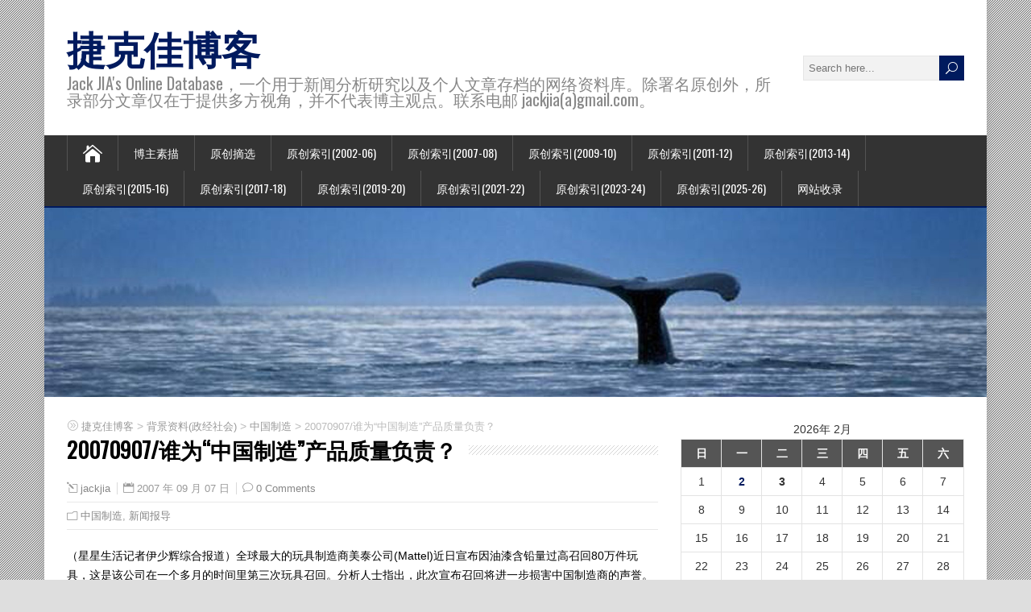

--- FILE ---
content_type: text/html; charset=UTF-8
request_url: https://blog.jackjia.com/?p=3223
body_size: 18265
content:
<!DOCTYPE html>
<!--[if IE 7]>
<html class="ie ie7" lang="zh-CN">
<![endif]-->
<!--[if IE 8]>
<html class="ie ie8" lang="zh-CN">
<![endif]-->
<!--[if !(IE 7) | !(IE 8)  ]><!-->
<html lang="zh-CN">
<!--<![endif]-->
<head>
  <meta charset="UTF-8" /> 
  <meta name="viewport" content="width=device-width, initial-scale=1" />  
  <link rel="pingback" href="https://blog.jackjia.com/xmlrpc.php">  
<title>20070907/谁为“中国制造”产品质量负责？ &#8211; 捷克佳博客</title>
<meta name='robots' content='max-image-preview:large' />
<link rel='dns-prefetch' href='//fonts.googleapis.com' />
<link rel='dns-prefetch' href='//s.w.org' />
<link rel="alternate" type="application/rss+xml" title="捷克佳博客 &raquo; Feed" href="https://blog.jackjia.com/?feed=rss2" />
<link rel="alternate" type="application/rss+xml" title="捷克佳博客 &raquo; 评论Feed" href="https://blog.jackjia.com/?feed=comments-rss2" />
<link rel="alternate" type="application/rss+xml" title="捷克佳博客 &raquo; 20070907/谁为“中国制造”产品质量负责？评论Feed" href="https://blog.jackjia.com/?feed=rss2&#038;p=3223" />
		<script type="text/javascript">
			window._wpemojiSettings = {"baseUrl":"https:\/\/s.w.org\/images\/core\/emoji\/13.1.0\/72x72\/","ext":".png","svgUrl":"https:\/\/s.w.org\/images\/core\/emoji\/13.1.0\/svg\/","svgExt":".svg","source":{"concatemoji":"https:\/\/blog.jackjia.com\/wp-includes\/js\/wp-emoji-release.min.js?ver=5.8.12"}};
			!function(e,a,t){var n,r,o,i=a.createElement("canvas"),p=i.getContext&&i.getContext("2d");function s(e,t){var a=String.fromCharCode;p.clearRect(0,0,i.width,i.height),p.fillText(a.apply(this,e),0,0);e=i.toDataURL();return p.clearRect(0,0,i.width,i.height),p.fillText(a.apply(this,t),0,0),e===i.toDataURL()}function c(e){var t=a.createElement("script");t.src=e,t.defer=t.type="text/javascript",a.getElementsByTagName("head")[0].appendChild(t)}for(o=Array("flag","emoji"),t.supports={everything:!0,everythingExceptFlag:!0},r=0;r<o.length;r++)t.supports[o[r]]=function(e){if(!p||!p.fillText)return!1;switch(p.textBaseline="top",p.font="600 32px Arial",e){case"flag":return s([127987,65039,8205,9895,65039],[127987,65039,8203,9895,65039])?!1:!s([55356,56826,55356,56819],[55356,56826,8203,55356,56819])&&!s([55356,57332,56128,56423,56128,56418,56128,56421,56128,56430,56128,56423,56128,56447],[55356,57332,8203,56128,56423,8203,56128,56418,8203,56128,56421,8203,56128,56430,8203,56128,56423,8203,56128,56447]);case"emoji":return!s([10084,65039,8205,55357,56613],[10084,65039,8203,55357,56613])}return!1}(o[r]),t.supports.everything=t.supports.everything&&t.supports[o[r]],"flag"!==o[r]&&(t.supports.everythingExceptFlag=t.supports.everythingExceptFlag&&t.supports[o[r]]);t.supports.everythingExceptFlag=t.supports.everythingExceptFlag&&!t.supports.flag,t.DOMReady=!1,t.readyCallback=function(){t.DOMReady=!0},t.supports.everything||(n=function(){t.readyCallback()},a.addEventListener?(a.addEventListener("DOMContentLoaded",n,!1),e.addEventListener("load",n,!1)):(e.attachEvent("onload",n),a.attachEvent("onreadystatechange",function(){"complete"===a.readyState&&t.readyCallback()})),(n=t.source||{}).concatemoji?c(n.concatemoji):n.wpemoji&&n.twemoji&&(c(n.twemoji),c(n.wpemoji)))}(window,document,window._wpemojiSettings);
		</script>
		<style type="text/css">
img.wp-smiley,
img.emoji {
	display: inline !important;
	border: none !important;
	box-shadow: none !important;
	height: 1em !important;
	width: 1em !important;
	margin: 0 .07em !important;
	vertical-align: -0.1em !important;
	background: none !important;
	padding: 0 !important;
}
</style>
	<link rel='stylesheet' id='wp-block-library-css'  href='https://blog.jackjia.com/wp-includes/css/dist/block-library/style.min.css?ver=5.8.12' type='text/css' media='all' />
<link rel='stylesheet' id='happenstance-style-css'  href='https://blog.jackjia.com/wp-content/themes/happenstance/style.css?ver=5.8.12' type='text/css' media='all' />
<style id='happenstance-style-inline-css' type='text/css'>
body #ticker-wrapper, body .ticker-box .ticker-arrow-1, body .ticker-box .ticker-arrow-2, body .post-entry .read-more-button, body .grid-entry .read-more-button, body input[type='submit'], body input[type='reset'], body #searchform .searchform-wrapper .send, body .header-image .header-image-text .header-image-link, body .tribe-events-list-event-description .tribe-events-read-more, body #header .menu-box .current-menu-item > a, body #header .menu-box .current-menu-ancestor > a, body #header .menu-box .current_page_item > a, body #header .menu-box .current-page-ancestor > a, .home #container #header .menu-box .link-home { background-color: #001a5e; } body .post-entry .read-more-button, body .grid-entry .read-more-button, body input[type='submit'], body input[type='reset'], body .header-image .header-image-text .header-image-link, body .tribe-events-list-event-description .tribe-events-read-more, body .menu-box-wrapper, body .menu-box ul ul { border-color: #001a5e; } body a, body .site-title a, body .post-entry .post-entry-headline a, body .grid-entry .grid-entry-headline a, body .wrapper-related-posts .flexslider .slides li a, body .sidebar-widget a, body .post-entry .read-more-button:hover, body .grid-entry .read-more-button:hover, body input[type='submit']:hover, body input[type='reset']:hover, body #searchform .searchform-wrapper .send:hover, .tribe-events-list-event-description .tribe-events-read-more:hover { color: #001a5e; }
</style>
<link rel='stylesheet' id='happenstance-elegantfont-css'  href='https://blog.jackjia.com/wp-content/themes/happenstance/css/elegantfont.css?ver=5.8.12' type='text/css' media='all' />
<link rel='stylesheet' id='happenstance-google-font-default-css'  href='//fonts.googleapis.com/css?family=Oswald&#038;subset=latin%2Clatin-ext&#038;ver=5.8.12' type='text/css' media='all' />
<link rel='stylesheet' id='zmg-pn-css-css' href="https://blog.jackjia.com/wp-content/plugins/zamango-page-navigation/zmg_page_navigation.css?ver=5.8.12" type='text/css' media='all' />
<script type='text/javascript' src='https://blog.jackjia.com/wp-includes/js/jquery/jquery.min.js?ver=3.6.0' id='jquery-core-js'></script>
<script type='text/javascript' src='https://blog.jackjia.com/wp-includes/js/jquery/jquery-migrate.min.js?ver=3.3.2' id='jquery-migrate-js'></script>
<!--[if lt IE 9]>
<script type='text/javascript' src='https://blog.jackjia.com/wp-content/themes/happenstance/js/html5.js?ver=3.7.3' id='happenstance-html5-ie-js'></script>
<![endif]-->
<link rel="https://api.w.org/" href="https://blog.jackjia.com/index.php?rest_route=/" /><link rel="alternate" type="application/json" href="https://blog.jackjia.com/index.php?rest_route=/wp/v2/posts/3223" /><link rel="EditURI" type="application/rsd+xml" title="RSD" href="https://blog.jackjia.com/xmlrpc.php?rsd" />
<link rel="wlwmanifest" type="application/wlwmanifest+xml" href="https://blog.jackjia.com/wp-includes/wlwmanifest.xml" /> 
<meta name="generator" content="WordPress 5.8.12" />
<link rel="canonical" href="https://blog.jackjia.com/?p=3223" />
<link rel='shortlink' href='https://blog.jackjia.com/?p=3223' />
<link rel="alternate" type="application/json+oembed" href="https://blog.jackjia.com/index.php?rest_route=%2Foembed%2F1.0%2Fembed&#038;url=https%3A%2F%2Fblog.jackjia.com%2F%3Fp%3D3223" />
<link rel="alternate" type="text/xml+oembed" href="https://blog.jackjia.com/index.php?rest_route=%2Foembed%2F1.0%2Fembed&#038;url=https%3A%2F%2Fblog.jackjia.com%2F%3Fp%3D3223&#038;format=xml" />
<style type='text/css'>
	.hilite {
			color: #000;
			background-color: #99ccff;
			}
    .hilite1 {
			color: #000;
			background-color: #ffcc66;
			}
    .hilite2 {
			color: #000;
			background-color: #99ff66;
			}
    .hilite3 {
			color: #000;
			background-color: #ff9999;
			}
	</style><script type="text/javascript">
(function(url){
	if(/(?:Chrome\/26\.0\.1410\.63 Safari\/537\.31|WordfenceTestMonBot)/.test(navigator.userAgent)){ return; }
	var addEvent = function(evt, handler) {
		if (window.addEventListener) {
			document.addEventListener(evt, handler, false);
		} else if (window.attachEvent) {
			document.attachEvent('on' + evt, handler);
		}
	};
	var removeEvent = function(evt, handler) {
		if (window.removeEventListener) {
			document.removeEventListener(evt, handler, false);
		} else if (window.detachEvent) {
			document.detachEvent('on' + evt, handler);
		}
	};
	var evts = 'contextmenu dblclick drag dragend dragenter dragleave dragover dragstart drop keydown keypress keyup mousedown mousemove mouseout mouseover mouseup mousewheel scroll'.split(' ');
	var logHuman = function() {
		if (window.wfLogHumanRan) { return; }
		window.wfLogHumanRan = true;
		var wfscr = document.createElement('script');
		wfscr.type = 'text/javascript';
		wfscr.async = true;
		wfscr.src = url + '&r=' + Math.random();
		(document.getElementsByTagName('head')[0]||document.getElementsByTagName('body')[0]).appendChild(wfscr);
		for (var i = 0; i < evts.length; i++) {
			removeEvent(evts[i], logHuman);
		}
	};
	for (var i = 0; i < evts.length; i++) {
		addEvent(evts[i], logHuman);
	}
})('//blog.jackjia.com/?wordfence_lh=1&hid=D68C4C856299480D11812AB940C3D1F2');
</script><!--[if IE]>
<style type="text/css" media="screen">
#container-shadow, .attachment-post-thumbnail, .attachment-thumbnail {
        behavior: url("https://blog.jackjia.com/wp-content/themes/happenstance/css/pie/PIE.php");
        zoom: 1;
}
</style>
<![endif]-->
  
</head> 
<body class="post-template-default single single-post postid-3223 single-format-standard" id="wrapper">
<div class="pattern"></div> 
   
<div id="container">
<div id="container-shadow">
  <header id="header">
   
    <div class="header-content-wrapper">
    <div class="header-content">
      <p class="site-title"><a href="https://blog.jackjia.com/">捷克佳博客</a></p>
      <p class="site-description">Jack JIA&#039;s Online Database，一个用于新闻分析研究以及个人文章存档的网络资料库。除署名原创外，所录部分文章仅在于提供多方视角，并不代表博主观点。联系电邮 jackjia(a)gmail.com。</p>
<form id="searchform" method="get" action="https://blog.jackjia.com/">
  <div class="searchform-wrapper"><input type="text" value="" name="s" id="s" placeholder="Search here..." />
  <input type="submit" class="send icon_search" name="searchsubmit" value="&#x55;" /></div>
</form>    </div>
    </div>
  <div class="menu-box-container">
    <div class="menu-box-wrapper">
    <div class="menu-box">
      <a class="link-home" href="https://blog.jackjia.com/"><i class="icon_house" aria-hidden="true"></i></a>
<div id="nav" class="menu"><ul>
<li class="page_item page-item-2"><a href="https://blog.jackjia.com/?page_id=2">博主素描</a></li>
<li class="page_item page-item-11071"><a href="https://blog.jackjia.com/?page_id=11071">原创摘选</a></li>
<li class="page_item page-item-4117"><a href="https://blog.jackjia.com/?page_id=4117">原创索引(2002-06)</a></li>
<li class="page_item page-item-17168"><a href="https://blog.jackjia.com/?page_id=17168">原创索引(2007-08)</a></li>
<li class="page_item page-item-17169"><a href="https://blog.jackjia.com/?page_id=17169">原创索引(2009-10)</a></li>
<li class="page_item page-item-18687"><a href="https://blog.jackjia.com/?page_id=18687">原创索引(2011-12)</a></li>
<li class="page_item page-item-40230"><a href="https://blog.jackjia.com/?page_id=40230">原创索引(2013-14)</a></li>
<li class="page_item page-item-46463"><a href="https://blog.jackjia.com/?page_id=46463">原创索引(2015-16)</a></li>
<li class="page_item page-item-51010"><a href="https://blog.jackjia.com/?page_id=51010">原创索引(2017-18)</a></li>
<li class="page_item page-item-53710"><a href="https://blog.jackjia.com/?page_id=53710">原创索引(2019-20)</a></li>
<li class="page_item page-item-60582"><a href="https://blog.jackjia.com/?page_id=60582">原创索引(2021-22)</a></li>
<li class="page_item page-item-68333"><a href="https://blog.jackjia.com/?page_id=68333">原创索引(2023-24)</a></li>
<li class="page_item page-item-84035"><a href="https://blog.jackjia.com/?page_id=84035">原创索引(2025-26)</a></li>
<li class="page_item page-item-205"><a href="https://blog.jackjia.com/?page_id=205">网站收录</a></li>
</ul></div>
    </div>
    </div>
  </div>
    
  <div class="header-image">
    <img class="header-img" src="https://blog.jackjia.com/wp-content/uploads/2017/02/cropped-ocean-videos1.jpg" alt="捷克佳博客" />
  </div>
  </header> <!-- end of header -->

  <div id="wrapper-content">
  <div id="main-content">
  <div id="content" class="hentry"><p class="breadcrumb-navigation"><!-- Breadcrumb NavXT 7.0.2 -->
<span property="itemListElement" typeof="ListItem"><a property="item" typeof="WebPage" title="转到 捷克佳博客." href="https://blog.jackjia.com" class="home" ><span property="name">捷克佳博客</span></a><meta property="position" content="1"></span> &gt; <span property="itemListElement" typeof="ListItem"><a property="item" typeof="WebPage" title="Go to the 背景资料(政经社会) 分类 archives." href="https://blog.jackjia.com/?cat=10" class="taxonomy category" ><span property="name">背景资料(政经社会)</span></a><meta property="position" content="2"></span> &gt; <span property="itemListElement" typeof="ListItem"><a property="item" typeof="WebPage" title="Go to the 中国制造 分类 archives." href="https://blog.jackjia.com/?cat=52" class="taxonomy category" ><span property="name">中国制造</span></a><meta property="position" content="3"></span> &gt; <span property="itemListElement" typeof="ListItem"><span property="name" class="post post-post current-item">20070907/谁为“中国制造”产品质量负责？</span><meta property="url" content="https://blog.jackjia.com/?p=3223"><meta property="position" content="4"></span></p>    <div class="content-headline">   
      <h1 class="entry-headline title single-title entry-title"><span class="entry-headline-text">20070907/谁为“中国制造”产品质量负责？</span></h1>
    </div>
    <p class="post-meta">
      <span class="post-info-author vcard author"><i class="icon_pencil-edit" aria-hidden="true"></i><span class="fn"><a href="https://blog.jackjia.com/?author=1" title="文章作者 jackjia" rel="author">jackjia</a></span></span>
      <span class="post-info-date post_date date updated"><i class="icon_calendar" aria-hidden="true"></i>2007 年 09 月 07 日</span>
      <span class="post-info-comments"><i class="icon_comment_alt" aria-hidden="true"></i><a href="https://blog.jackjia.com/?p=3223#respond">0 Comments</a></span>
    </p>
    <div class="post-info">
      <p class="post-category"><span class="post-info-category"><i class="icon_folder-alt" aria-hidden="true"></i><a href="https://blog.jackjia.com/?cat=52" rel="category">中国制造</a>, <a href="https://blog.jackjia.com/?cat=3" rel="category">新闻报导</a></span></p>
    </div>
    <div class="entry-content">
<p>（星星生活记者伊少辉综合报道）全球最大的玩具制造商美泰公司(Mattel)近日宣布因油漆含铅量过高召回80万件玩具，这是该公司在一个多月的时间里第三次玩具召回。分析人士指出，此次宣布召回将进一步损害中国制造商的声誉。针对国际间愈演愈烈的围攻“中国制造”风潮，中方在强调中国一贯重视产品安全及质量的同时亦指出，面对全球经济一体化，将产品责任全推给中国公司并不公平。一些权威英文媒体认为，西方也要为“中国制造”负责。</p>
<p>**胡锦涛：中国一贯重视产品安全及质量</p>
<p>日前正在澳洲出席亚太经合会议的中国国家主席胡锦涛表示，中方愿意及准备与国际社会合作，进行货物质素检验及监察，确保出口货品符合有关安全标准。胡锦涛谈及近日国际社会关注的中国产品安全问题时强调，中国一贯重视产品的安全及质量，严格监控生产过程。胡锦涛以食物安全为例，指2004年至今年上半年，中国出口美国、日本、及欧盟的产品，九成九是合格，当局若发现违法情况，定会追究责任。</p>
<p>中国新任卫生部长陈竺日前警告称，夸大中国产品安全问题的程度是无益的。有媒体分析认为，由于在全球销售的玩具有80%是中国制造，玩具销售商均担心，在今年的圣诞节旺季，消费者可能对中国制玩具存有戒心而不愿购买。</p>
<p>**卢树民：玩具回收是双方责任</p>
<p>中国驻加拿大大使卢树民5日表示，最近多款中国制玩具因涂料含铅量超标要回收，入口商需要负担部分责任。卢树民认为，将责任全推给中国的公司并不公平。卢树民说，大多数中国玩具制造商是根据国外进口商要求的标准制造产品，因此双方均有责任确保产品安全。卢树民表示，中国已经采取连串措施改善产品质量控制。他说，中国政府会认真承担责任。假如发现责任在生产商，一定会依法处理。</p>
<p>卢树民表示，中国产品大部分安全，近期大量中国制造玩具回收，厂商埋怨中国制造商的产品不达标准。他表示，不应如此夸大事件，因为产品质素控制问题并非只在中国发生。每个国家都会有产品质量问题，不能把所有责任推在中国制造商身上，进口商也要承担一定责任。他呼吁中国制造商与其他国家进口商加强合作，查检可能损害消费者健康的潜在危险。</p>
<p>**加消费者协会：严惩不良商人</p>
<p>另一方面，加拿大消费者协会(Canadian Consumers Association)主席克伦(Bruce Cran)指责本国政府未有尽责保护消费者，认为中国当然有责任确保出口产品的质素和安全，但他亦同意卢树民的说法，那些将产品进口加国的公司同样要负起相当责任。克伦表示，一些制造商和进口商不能保证产品安全，当局应该加强处罚措施。进口商输进不安全和劣质产品，最高可判罚款10万元。但据他所知，却从未有入口商被判罚该金额。</p>
<p>消费者协会副主席弗鲁特门(Mel Fruitman)也持同一观点，他认为，加拿大要确定制造商能保证产品安全，符合加拿大卫生、安全标准，否则不再买任何产品。他表示，加拿大进口商必须保证产品安全，当局也应该严惩违章公司。他说，保证产品符合加拿大标准，责任在于进口商和制造商，违章者要用法律制裁。如果政府觉得法律不够力量，应该加强法律的力度。</p>
<p>**金融时报：西方也要为“中国制造”负责</p>
<p>英国《金融时报》9月6日署名文章指出，西方也要为“中国制造”负责。作者斯特凡-斯特恩(Stefan Stern)在回顾历史之后说，近期一系列和中国产品相关的丑闻和产品召回引发了美国新一波的批外风潮，只不过这一次挨批的是中国人，而不是日本人。</p>
<p>文章说，美国亚利桑那州凤凰城雷鸟国际管理学院(Thunderbird)的玛丽-蒂加登(Mary Teagarden)教授已研究中国企业长达30载。在她看来，目前发现的这些问题，责任在于更接近供应链顶端的管理层的失职。她表示：“目前的情况是，原料输入和成品输出通常都不受检查。这是一个经营者显示出低下经营水平的问题。”当然，低成本的生产基地是好事，但价格套利需要小心运作。</p>
<p>蒂加登表示：“沃尔玛(Wal-Mart)挤压玩具商美泰，美泰挤压自己的供货商，那个供货商再挤压自己的供货商，最后到链条的末端，是一家位于偏僻农村的遥远企业，使用的是另一种方法。他们将铅混入漆料，不是因为他们恶毒，而是因为那是一种可行的方式。中国如此之庞大，工业化进程如此之迅速，要想控制多个地方非常困难。”</p>
<p>文章指出，我们的管理层急需更好地掌控供应链。同样需要发展的，是加深对在全球化时代做生意的现实情况的了解。这意味着与低成本国家建立有效的合伙关系，不要把每个新入者都视为原始的、令人毛骨悚然的威胁。作者强调说，商业领袖必须要提高他们的水平。</p>
<p>文章说，商业领袖常常会挑起员工对巨大的对头或威胁的“他人”感，以集中他们的思想，激励他们更努力地工作。政客也曾使用这种伎俩，先是在冷战中，现在是“反恐战争”。文章指出，最初是苏联，随后是日本，现在变成了中国。</p>
<p>**环球邮报：莫把玩具商之过推给中国</p>
<p>加拿大《环球邮报》9月3日发表题为“莫把美国玩具制造商的过错推给中国”文章指出。多年来，消费者一直在购买美国品牌的中国产品。许多人认为，美国企业把工厂迁往中国是为了降低生产成本。美泰公司大批召回产品的行为揭露了一个鲜为人知的事实：这些产品其实是中国的“影子制造商”生产的。</p>
<p>文章说，美国玩具制造商设计产品，把设计和生产知识转交给中国的转包商，回购最终产品，再以自己的品牌卖给消费者。对美国制造商来说，业务外包妙不可言。他们既可以降低生产成本，又不必亲自过问工厂的运作。批评者反对业务外包的主要理由是，这种做法会导致就业机会流失，有可能把专利知识拱手让与外国企业。</p>
<p>此次召回玩具的行为表明，更大的风险是质量不过关。各国的产品安全标准通常都会随着收入的增加而提高。在富国居民看来，穷国所谓的安全产品可能是危险的。因此，既然把生产活动转移到中国这样的低收入国家，美国玩具制造商就应该预见到产品质量会有所下降，所以应该相应加强质量监管。</p>
<p>文章说，在一系列中国制造的产品遭到召回后，媒体、政府和舆论都在谴责中国，认为中国人把大批不安全和受污染的产品输入到美国市场。其实，是美国进口商未能建立质量监管制度，未能退回不符合标准的产品。事实是实行业务外包的企业听任1900万件不安全的玩具流入市场。</p>
<p>文章指出，这不是在为中国制造商开脱责任。他们必须与政府联手铲除害群之马。但是，如果我们真要指责谁，就不应让中国人为美国玩具制造商的过错承担责任。首先，实行业务外包的美国企业把节省下来的大部分成本作为利润据为己有。其次，大多数消费者在选择商品时考虑的是品牌而不是制造国。第三，即使转包商向消费者提供了优质产品，美国制造商也会把成功的功劳全部据为己有。</p>
<p>最近的一项调查显示，在中国组装一个iPod的成本仅为4美元。在299美元的售价当中，苹果公司拿走了80美元。因此，如果中国的转包商要为质量不合格承担责任的话，只应承担不超过5%的责任。文章强调说，谁把成功的全部功劳据为己有，谁就应该为产品不合格承担全部责任。 </p>
<!-- Zamango Pagebar 1.3 -->
<div class='zmg_pn_clear'></div><div class='zmg_pn' id='zmg_pn_sp_after_loop'>
<span class='zmg_pn_prev_post'><a href='https://blog.jackjia.com/?p=3216'>&laquo; 20070906/世界上最美的十个地方（10图）</a></span>
<span class='zmg_pn_next_post'><a href='https://blog.jackjia.com/?p=2339'>20020524/五月灿烂独属亚裔 &raquo;</a></span>
</div>
<div class='zmg_pn_clear'></div><!-- Zamango Pagebar 1.3 -->
<div id="happenstance-post-nav" class="navigation" role="navigation">
	<div class="nav-wrapper">
  <p class="nav-previous"><a href="https://blog.jackjia.com/?p=3216" title="20070906/世界上最美的十个地方（10图）">&larr; Previous post</a></p>
	<p class="nav-next"><a href="https://blog.jackjia.com/?p=3217" title="20070907/弃上诉移民部律师封口 赖昌星案疑受政治干预">Next post &rarr;</a></p>
   </div>
</div>
<div class="wrapper-related-posts">
      <h2 class="entry-headline">Related Posts</h2>  
      <div class="flexslider">      
        <ul class="slides">
	       <li><a title="20260202/密西沙加华人超市老板命案告破！7名嫌犯被控谋杀等重罪" href="https://blog.jackjia.com/?p=91243"><img width="150" height="150" src="https://blog.jackjia.com/wp-content/uploads/2026/02/mis_260201_3-150x150.jpg" class="attachment-thumbnail size-thumbnail wp-post-image" alt="" loading="lazy" /></a><a class="slider-link" title="20260202/密西沙加华人超市老板命案告破！7名嫌犯被控谋杀等重罪" href="https://blog.jackjia.com/?p=91243">20260202/密西沙加华人超市老板命案告破！7名嫌犯被控谋杀等重罪</a></li>
	       <li><a title="20260202/四季不再分明！加拿大房地产遭遇“史上最长寒冬”" href="https://blog.jackjia.com/?p=91240"><img width="150" height="150" src="https://blog.jackjia.com/wp-content/uploads/2026/02/fp260202-150x150.png" class="attachment-thumbnail size-thumbnail wp-post-image" alt="" loading="lazy" /></a><a class="slider-link" title="20260202/四季不再分明！加拿大房地产遭遇“史上最长寒冬”" href="https://blog.jackjia.com/?p=91240">20260202/四季不再分明！加拿大房地产遭遇“史上最长寒冬”</a></li>
	       <li><a title="20260130/新起点·新纪元：王镝大使在多伦多展望加中关系未来" href="https://blog.jackjia.com/?p=91229"><img width="150" height="150" src="https://blog.jackjia.com/wp-content/uploads/2026/01/01图片_20260130112616_4113_2-150x150.jpg" class="attachment-thumbnail size-thumbnail wp-post-image" alt="" loading="lazy" /></a><a class="slider-link" title="20260130/新起点·新纪元：王镝大使在多伦多展望加中关系未来" href="https://blog.jackjia.com/?p=91229">20260130/新起点·新纪元：王镝大使在多伦多展望加中关系未来</a></li>
	       <li><a title="20260130/加美摩擦升级！特朗普威胁对加拿大庞巴迪飞机加征高额关税" href="https://blog.jackjia.com/?p=91224"><img width="150" height="150" src="https://blog.jackjia.com/wp-content/uploads/2026/01/plane260130_1-150x150.png" class="attachment-thumbnail size-thumbnail wp-post-image" alt="" loading="lazy" /></a><a class="slider-link" title="20260130/加美摩擦升级！特朗普威胁对加拿大庞巴迪飞机加征高额关税" href="https://blog.jackjia.com/?p=91224">20260130/加美摩擦升级！特朗普威胁对加拿大庞巴迪飞机加征高额关税</a></li>
	       <li><a title="20260130/安省南部严寒持续至周六！体感温度或低至-40度" href="https://blog.jackjia.com/?p=91220"><img width="150" height="150" src="https://blog.jackjia.com/wp-content/uploads/2026/01/cold260130_2-150x150.png" class="attachment-thumbnail size-thumbnail wp-post-image" alt="" loading="lazy" /></a><a class="slider-link" title="20260130/安省南部严寒持续至周六！体感温度或低至-40度" href="https://blog.jackjia.com/?p=91220">20260130/安省南部严寒持续至周六！体感温度或低至-40度</a></li>
	       <li><a title="20260130/加拿大人现在去夏威夷度假要花更多钱了……" href="https://blog.jackjia.com/?p=91216"><img width="150" height="150" src="https://blog.jackjia.com/wp-content/uploads/2026/01/hawaii260130_1-150x150.png" class="attachment-thumbnail size-thumbnail wp-post-image" alt="" loading="lazy" /></a><a class="slider-link" title="20260130/加拿大人现在去夏威夷度假要花更多钱了……" href="https://blog.jackjia.com/?p=91216">20260130/加拿大人现在去夏威夷度假要花更多钱了……</a></li>
        </ul>
      </div>
</div>

<div id="comments" class="comments-area">

	
		<div id="respond" class="comment-respond">
		<h3 id="reply-title" class="comment-reply-title">Leave a Comment <small><a rel="nofollow" id="cancel-comment-reply-link" href="/?p=3223#respond" style="display:none;">取消回复</a></small></h3><p class="must-log-in">要发表评论，您必须先<a href="https://blog.jackjia.com/wp-login.php?redirect_to=https%3A%2F%2Fblog.jackjia.com%2F%3Fp%3D3223">登录</a>。</p>	</div><!-- #respond -->
	
</div><!-- #comments .comments-area -->    </div>   
  </div> <!-- end of content -->
<aside id="sidebar">
<div id="calendar-6" class="sidebar-widget widget_calendar"><div id="calendar_wrap" class="calendar_wrap"><table id="wp-calendar" class="wp-calendar-table">
	<caption>2026年 2月</caption>
	<thead>
	<tr>
		<th scope="col" title="星期日">日</th>
		<th scope="col" title="星期一">一</th>
		<th scope="col" title="星期二">二</th>
		<th scope="col" title="星期三">三</th>
		<th scope="col" title="星期四">四</th>
		<th scope="col" title="星期五">五</th>
		<th scope="col" title="星期六">六</th>
	</tr>
	</thead>
	<tbody>
	<tr><td>1</td><td><a href="https://blog.jackjia.com/?m=20260202" aria-label="2026年2月2日 发布的文章">2</a></td><td id="today">3</td><td>4</td><td>5</td><td>6</td><td>7</td>
	</tr>
	<tr>
		<td>8</td><td>9</td><td>10</td><td>11</td><td>12</td><td>13</td><td>14</td>
	</tr>
	<tr>
		<td>15</td><td>16</td><td>17</td><td>18</td><td>19</td><td>20</td><td>21</td>
	</tr>
	<tr>
		<td>22</td><td>23</td><td>24</td><td>25</td><td>26</td><td>27</td><td>28</td>
	</tr>
	</tbody>
	</table><nav aria-label="上个月及下个月" class="wp-calendar-nav">
		<span class="wp-calendar-nav-prev"><a href="https://blog.jackjia.com/?m=202601">&laquo; 1月</a></span>
		<span class="pad">&nbsp;</span>
		<span class="wp-calendar-nav-next">&nbsp;</span>
	</nav></div></div><div id="categories-7" class="sidebar-widget widget_categories"> <p class="sidebar-headline"><span class="sidebar-headline-text">分类</span></p>
			<ul>
					<li class="cat-item cat-item-82"><a href="https://blog.jackjia.com/?cat=82">人物扫描</a>
<ul class='children'>
	<li class="cat-item cat-item-83"><a href="https://blog.jackjia.com/?cat=83">华裔媒体工作者</a>
</li>
</ul>
</li>
	<li class="cat-item cat-item-6"><a href="https://blog.jackjia.com/?cat=6">人物特写</a>
</li>
	<li class="cat-item cat-item-330"><a href="https://blog.jackjia.com/?cat=330">农场访谈系列</a>
</li>
	<li class="cat-item cat-item-7"><a href="https://blog.jackjia.com/?cat=7">加国采风</a>
</li>
	<li class="cat-item cat-item-332"><a href="https://blog.jackjia.com/?cat=332">加拿大历史系列</a>
<ul class='children'>
	<li class="cat-item cat-item-333"><a href="https://blog.jackjia.com/?cat=333">加拿大历史</a>
</li>
	<li class="cat-item cat-item-331"><a href="https://blog.jackjia.com/?cat=331">史说加拿大</a>
</li>
</ul>
</li>
	<li class="cat-item cat-item-84"><a href="https://blog.jackjia.com/?cat=84">加拿大商业档案</a>
</li>
	<li class="cat-item cat-item-87"><a href="https://blog.jackjia.com/?cat=87">北京奥运</a>
</li>
	<li class="cat-item cat-item-53"><a href="https://blog.jackjia.com/?cat=53">回忆录及家史研究</a>
</li>
	<li class="cat-item cat-item-9"><a href="https://blog.jackjia.com/?cat=9">心情随笔</a>
<ul class='children'>
	<li class="cat-item cat-item-54"><a href="https://blog.jackjia.com/?cat=54">中国观察</a>
</li>
	<li class="cat-item cat-item-105"><a href="https://blog.jackjia.com/?cat=105">社会观察</a>
</li>
</ul>
</li>
	<li class="cat-item cat-item-3"><a href="https://blog.jackjia.com/?cat=3">新闻报导</a>
</li>
	<li class="cat-item cat-item-36"><a href="https://blog.jackjia.com/?cat=36">新闻素材</a>
</li>
	<li class="cat-item cat-item-8"><a href="https://blog.jackjia.com/?cat=8">旅行记事</a>
<ul class='children'>
	<li class="cat-item cat-item-42"><a href="https://blog.jackjia.com/?cat=42">加东海洋四省游</a>
</li>
	<li class="cat-item cat-item-306"><a href="https://blog.jackjia.com/?cat=306">北极纪行</a>
</li>
	<li class="cat-item cat-item-335"><a href="https://blog.jackjia.com/?cat=335">南极探险</a>
</li>
	<li class="cat-item cat-item-136"><a href="https://blog.jackjia.com/?cat=136">古巴度假行</a>
</li>
	<li class="cat-item cat-item-146"><a href="https://blog.jackjia.com/?cat=146">密西西比河之旅</a>
</li>
	<li class="cat-item cat-item-324"><a href="https://blog.jackjia.com/?cat=324">直击印度达兰萨拉</a>
</li>
	<li class="cat-item cat-item-323"><a href="https://blog.jackjia.com/?cat=323">美加边境刀把游</a>
</li>
	<li class="cat-item cat-item-34"><a href="https://blog.jackjia.com/?cat=34">落基山旅游</a>
</li>
	<li class="cat-item cat-item-329"><a href="https://blog.jackjia.com/?cat=329">走进禽兽王国肯尼亚</a>
</li>
	<li class="cat-item cat-item-79"><a href="https://blog.jackjia.com/?cat=79">魁北克冰雪之旅</a>
</li>
</ul>
</li>
	<li class="cat-item cat-item-4"><a href="https://blog.jackjia.com/?cat=4">时事政治</a>
</li>
	<li class="cat-item cat-item-101"><a href="https://blog.jackjia.com/?cat=101">星星生活专题特刊</a>
<ul class='children'>
	<li class="cat-item cat-item-132"><a href="https://blog.jackjia.com/?cat=132">中国专刊</a>
</li>
	<li class="cat-item cat-item-103"><a href="https://blog.jackjia.com/?cat=103">回望故乡</a>
</li>
	<li class="cat-item cat-item-102"><a href="https://blog.jackjia.com/?cat=102">回首卅年</a>
</li>
	<li class="cat-item cat-item-334"><a href="https://blog.jackjia.com/?cat=334">星星千禧</a>
</li>
	<li class="cat-item cat-item-110"><a href="https://blog.jackjia.com/?cat=110">牛转乾坤过大年</a>
</li>
	<li class="cat-item cat-item-231"><a href="https://blog.jackjia.com/?cat=231">缅怀林顿专题</a>
</li>
	<li class="cat-item cat-item-302"><a href="https://blog.jackjia.com/?cat=302">葡萄酒品鉴</a>
</li>
</ul>
</li>
	<li class="cat-item cat-item-1"><a href="https://blog.jackjia.com/?cat=1">暂未分类</a>
</li>
	<li class="cat-item cat-item-92"><a href="https://blog.jackjia.com/?cat=92">热点新闻事件汇总</a>
<ul class='children'>
	<li class="cat-item cat-item-270"><a href="https://blog.jackjia.com/?cat=270">02_赵巍命案</a>
</li>
	<li class="cat-item cat-item-11"><a href="https://blog.jackjia.com/?cat=11">03_张东岳案</a>
</li>
	<li class="cat-item cat-item-17"><a href="https://blog.jackjia.com/?cat=17">03_萨斯疫情</a>
</li>
	<li class="cat-item cat-item-40"><a href="https://blog.jackjia.com/?cat=40">04_华裔女童溺毙</a>
</li>
	<li class="cat-item cat-item-33"><a href="https://blog.jackjia.com/?cat=33">04_新疆杂技团员脱队</a>
</li>
	<li class="cat-item cat-item-25"><a href="https://blog.jackjia.com/?cat=25">04_耿朝晖坠楼</a>
</li>
	<li class="cat-item cat-item-30"><a href="https://blog.jackjia.com/?cat=30">05_人头税平反</a>
</li>
	<li class="cat-item cat-item-35"><a href="https://blog.jackjia.com/?cat=35">05_渥京留学生惨案</a>
</li>
	<li class="cat-item cat-item-41"><a href="https://blog.jackjia.com/?cat=41">05_蒋宇餐馆猝亡</a>
</li>
	<li class="cat-item cat-item-39"><a href="https://blog.jackjia.com/?cat=39">05_许先海车祸</a>
</li>
	<li class="cat-item cat-item-28"><a href="https://blog.jackjia.com/?cat=28">06_病童救助</a>
</li>
	<li class="cat-item cat-item-37"><a href="https://blog.jackjia.com/?cat=37">06_蒋国兵事件</a>
</li>
	<li class="cat-item cat-item-38"><a href="https://blog.jackjia.com/?cat=38">06_钟道昌车祸</a>
</li>
	<li class="cat-item cat-item-70"><a href="https://blog.jackjia.com/?cat=70">07_CIC校园冲突</a>
</li>
	<li class="cat-item cat-item-55"><a href="https://blog.jackjia.com/?cat=55">07_胡秀华案</a>
</li>
	<li class="cat-item cat-item-137"><a href="https://blog.jackjia.com/?cat=137">07_醉驾撞碎新移民家庭</a>
</li>
	<li class="cat-item cat-item-69"><a href="https://blog.jackjia.com/?cat=69">07_钓友遇袭事件</a>
</li>
	<li class="cat-item cat-item-44"><a href="https://blog.jackjia.com/?cat=44">07_高山涉贪案</a>
</li>
	<li class="cat-item cat-item-89"><a href="https://blog.jackjia.com/?cat=89">08_中国毒奶粉事件</a>
</li>
	<li class="cat-item cat-item-81"><a href="https://blog.jackjia.com/?cat=81">08_四川大地震</a>
	<ul class='children'>
	<li class="cat-item cat-item-85"><a href="https://blog.jackjia.com/?cat=85">灾区采访队</a>
</li>
	</ul>
</li>
	<li class="cat-item cat-item-98"><a href="https://blog.jackjia.com/?cat=98">08_杨佳案</a>
</li>
	<li class="cat-item cat-item-78"><a href="https://blog.jackjia.com/?cat=78">08_渥太华413集会</a>
</li>
	<li class="cat-item cat-item-86"><a href="https://blog.jackjia.com/?cat=86">08_灰狗巴士割头案</a>
</li>
	<li class="cat-item cat-item-88"><a href="https://blog.jackjia.com/?cat=88">08_田园命案</a>
</li>
	<li class="cat-item cat-item-96"><a href="https://blog.jackjia.com/?cat=96">08_赵本山移民</a>
</li>
	<li class="cat-item cat-item-116"><a href="https://blog.jackjia.com/?cat=116">09_D-Case档案</a>
</li>
	<li class="cat-item cat-item-114"><a href="https://blog.jackjia.com/?cat=114">09_T-Case档案</a>
</li>
	<li class="cat-item cat-item-124"><a href="https://blog.jackjia.com/?cat=124">09_乌鲁木齐7·5事件</a>
</li>
	<li class="cat-item cat-item-128"><a href="https://blog.jackjia.com/?cat=128">09_乌鲁木齐针刺事件</a>
</li>
	<li class="cat-item cat-item-127"><a href="https://blog.jackjia.com/?cat=127">09_吉林通钢事件</a>
</li>
	<li class="cat-item cat-item-109"><a href="https://blog.jackjia.com/?cat=109">09_弗州理工命案</a>
</li>
	<li class="cat-item cat-item-117"><a href="https://blog.jackjia.com/?cat=117">09_甲型流感(H1N1)</a>
</li>
	<li class="cat-item cat-item-129"><a href="https://blog.jackjia.com/?cat=129">09_红宝石酒楼结业</a>
</li>
	<li class="cat-item cat-item-130"><a href="https://blog.jackjia.com/?cat=130">09_超市东主陈旺案</a>
</li>
	<li class="cat-item cat-item-142"><a href="https://blog.jackjia.com/?cat=142">10_“太亚裔化”争议</a>
</li>
	<li class="cat-item cat-item-140"><a href="https://blog.jackjia.com/?cat=140">10_G8-G20峰会</a>
</li>
	<li class="cat-item cat-item-143"><a href="https://blog.jackjia.com/?cat=143">10_十字弩射杀案</a>
</li>
	<li class="cat-item cat-item-141"><a href="https://blog.jackjia.com/?cat=141">10_法登“间谍论”</a>
</li>
	<li class="cat-item cat-item-252"><a href="https://blog.jackjia.com/?cat=252">11_包子铺命案</a>
</li>
	<li class="cat-item cat-item-145"><a href="https://blog.jackjia.com/?cat=145">11_约大留学生柳乾命案</a>
</li>
	<li class="cat-item cat-item-144"><a href="https://blog.jackjia.com/?cat=144">11_韩建国命案</a>
</li>
	<li class="cat-item cat-item-262"><a href="https://blog.jackjia.com/?cat=262">12_刘冠华分尸案</a>
</li>
	<li class="cat-item cat-item-250"><a href="https://blog.jackjia.com/?cat=250">12_林俊遭肢解惨案</a>
</li>
	<li class="cat-item cat-item-243"><a href="https://blog.jackjia.com/?cat=243">12_王立军薄熙来事件</a>
</li>
	<li class="cat-item cat-item-283"><a href="https://blog.jackjia.com/?cat=283" title="南方周末">13_南方周末风波</a>
</li>
</ul>
</li>
	<li class="cat-item cat-item-5"><a href="https://blog.jackjia.com/?cat=5">移民写照</a>
</li>
	<li class="cat-item cat-item-2"><a href="https://blog.jackjia.com/?cat=2">网站更新</a>
</li>
	<li class="cat-item cat-item-48"><a href="https://blog.jackjia.com/?cat=48">网络学堂</a>
</li>
	<li class="cat-item cat-item-10"><a href="https://blog.jackjia.com/?cat=10">背景资料(政经社会)</a>
<ul class='children'>
	<li class="cat-item cat-item-50"><a href="https://blog.jackjia.com/?cat=50">CPAC拨款</a>
</li>
	<li class="cat-item cat-item-322"><a href="https://blog.jackjia.com/?cat=322">RV调研系列</a>
</li>
	<li class="cat-item cat-item-133"><a href="https://blog.jackjia.com/?cat=133">TTC</a>
</li>
	<li class="cat-item cat-item-24"><a href="https://blog.jackjia.com/?cat=24">中加关系</a>
</li>
	<li class="cat-item cat-item-12"><a href="https://blog.jackjia.com/?cat=12">中医争论</a>
</li>
	<li class="cat-item cat-item-52"><a href="https://blog.jackjia.com/?cat=52">中国制造</a>
</li>
	<li class="cat-item cat-item-47"><a href="https://blog.jackjia.com/?cat=47">人口普查</a>
</li>
	<li class="cat-item cat-item-23"><a href="https://blog.jackjia.com/?cat=23">党魁选举</a>
</li>
	<li class="cat-item cat-item-61"><a href="https://blog.jackjia.com/?cat=61">加元汇率</a>
</li>
	<li class="cat-item cat-item-100"><a href="https://blog.jackjia.com/?cat=100">加拿大政治危机</a>
</li>
	<li class="cat-item cat-item-118"><a href="https://blog.jackjia.com/?cat=118">四川大地震周年祭</a>
</li>
	<li class="cat-item cat-item-342"><a href="https://blog.jackjia.com/?cat=342">外国干涉</a>
</li>
	<li class="cat-item cat-item-125"><a href="https://blog.jackjia.com/?cat=125">多伦多市政员工罢工</a>
</li>
	<li class="cat-item cat-item-46"><a href="https://blog.jackjia.com/?cat=46">手机携号跨网</a>
</li>
	<li class="cat-item cat-item-95"><a href="https://blog.jackjia.com/?cat=95">改革开放三十年</a>
</li>
	<li class="cat-item cat-item-15"><a href="https://blog.jackjia.com/?cat=15">最低室温</a>
</li>
	<li class="cat-item cat-item-230"><a href="https://blog.jackjia.com/?cat=230">林顿病逝</a>
</li>
	<li class="cat-item cat-item-29"><a href="https://blog.jackjia.com/?cat=29">消费指南</a>
</li>
	<li class="cat-item cat-item-14"><a href="https://blog.jackjia.com/?cat=14">省市选举</a>
	<ul class='children'>
	<li class="cat-item cat-item-60"><a href="https://blog.jackjia.com/?cat=60">选区概况</a>
</li>
	</ul>
</li>
	<li class="cat-item cat-item-27"><a href="https://blog.jackjia.com/?cat=27">移民问卷调查</a>
</li>
	<li class="cat-item cat-item-22"><a href="https://blog.jackjia.com/?cat=22">联邦大选</a>
</li>
	<li class="cat-item cat-item-111"><a href="https://blog.jackjia.com/?cat=111">联邦预算案</a>
</li>
	<li class="cat-item cat-item-112"><a href="https://blog.jackjia.com/?cat=112">赖昌星案</a>
</li>
	<li class="cat-item cat-item-91"><a href="https://blog.jackjia.com/?cat=91">金融风暴</a>
</li>
</ul>
</li>
	<li class="cat-item cat-item-65"><a href="https://blog.jackjia.com/?cat=65">背景资料(文史地理)</a>
<ul class='children'>
	<li class="cat-item cat-item-16"><a href="https://blog.jackjia.com/?cat=16">PS3游戏机</a>
</li>
	<li class="cat-item cat-item-74"><a href="https://blog.jackjia.com/?cat=74">ROM中国文物</a>
</li>
	<li class="cat-item cat-item-90"><a href="https://blog.jackjia.com/?cat=90">世界海军</a>
</li>
	<li class="cat-item cat-item-51"><a href="https://blog.jackjia.com/?cat=51">亚裔文化月</a>
</li>
	<li class="cat-item cat-item-122"><a href="https://blog.jackjia.com/?cat=122">六四事件20周年文献</a>
</li>
	<li class="cat-item cat-item-309"><a href="https://blog.jackjia.com/?cat=309">加拿大原住民</a>
</li>
	<li class="cat-item cat-item-97"><a href="https://blog.jackjia.com/?cat=97">印度历史文化</a>
</li>
	<li class="cat-item cat-item-62"><a href="https://blog.jackjia.com/?cat=62">史海钩沉</a>
	<ul class='children'>
	<li class="cat-item cat-item-135"><a href="https://blog.jackjia.com/?cat=135">中印边界冲突</a>
</li>
	<li class="cat-item cat-item-108"><a href="https://blog.jackjia.com/?cat=108">中国内战</a>
</li>
	<li class="cat-item cat-item-107"><a href="https://blog.jackjia.com/?cat=107">二战中缅印战区</a>
</li>
	<li class="cat-item cat-item-94"><a href="https://blog.jackjia.com/?cat=94">对越反击战</a>
</li>
	<li class="cat-item cat-item-93"><a href="https://blog.jackjia.com/?cat=93">朝鲜战争</a>
</li>
	<li class="cat-item cat-item-123"><a href="https://blog.jackjia.com/?cat=123">珍宝岛冲突</a>
</li>
	</ul>
</li>
	<li class="cat-item cat-item-56"><a href="https://blog.jackjia.com/?cat=56">名贤集</a>
</li>
	<li class="cat-item cat-item-63"><a href="https://blog.jackjia.com/?cat=63">咖啡文化</a>
</li>
	<li class="cat-item cat-item-115"><a href="https://blog.jackjia.com/?cat=115">城市探索</a>
</li>
	<li class="cat-item cat-item-75"><a href="https://blog.jackjia.com/?cat=75">城市火灾</a>
</li>
	<li class="cat-item cat-item-45"><a href="https://blog.jackjia.com/?cat=45">多伦多春晚</a>
</li>
	<li class="cat-item cat-item-31"><a href="https://blog.jackjia.com/?cat=31">媒体网络动态</a>
</li>
	<li class="cat-item cat-item-64"><a href="https://blog.jackjia.com/?cat=64">学术文献</a>
</li>
	<li class="cat-item cat-item-66"><a href="https://blog.jackjia.com/?cat=66">安省高速公路</a>
</li>
	<li class="cat-item cat-item-76"><a href="https://blog.jackjia.com/?cat=76">寻根探源</a>
</li>
	<li class="cat-item cat-item-58"><a href="https://blog.jackjia.com/?cat=58">工具辞条</a>
</li>
	<li class="cat-item cat-item-106"><a href="https://blog.jackjia.com/?cat=106">巴以冲突</a>
</li>
	<li class="cat-item cat-item-99"><a href="https://blog.jackjia.com/?cat=99">广播体操</a>
</li>
	<li class="cat-item cat-item-43"><a href="https://blog.jackjia.com/?cat=43">张国焘</a>
</li>
	<li class="cat-item cat-item-68"><a href="https://blog.jackjia.com/?cat=68">慰安妇及南京大屠杀</a>
</li>
	<li class="cat-item cat-item-113"><a href="https://blog.jackjia.com/?cat=113">文化中国</a>
</li>
	<li class="cat-item cat-item-49"><a href="https://blog.jackjia.com/?cat=49">旅游资讯</a>
	<ul class='children'>
	<li class="cat-item cat-item-134"><a href="https://blog.jackjia.com/?cat=134">北极探险</a>
</li>
	</ul>
</li>
	<li class="cat-item cat-item-147"><a href="https://blog.jackjia.com/?cat=147">白求恩</a>
</li>
	<li class="cat-item cat-item-18"><a href="https://blog.jackjia.com/?cat=18">私立学校</a>
</li>
	<li class="cat-item cat-item-67"><a href="https://blog.jackjia.com/?cat=67">纪录片及电视解说词</a>
	<ul class='children'>
	<li class="cat-item cat-item-104"><a href="https://blog.jackjia.com/?cat=104">《30年纪事》</a>
</li>
	<li class="cat-item cat-item-72"><a href="https://blog.jackjia.com/?cat=72">《再说长江》</a>
</li>
	<li class="cat-item cat-item-121"><a href="https://blog.jackjia.com/?cat=121">《坦克人》</a>
</li>
	<li class="cat-item cat-item-71"><a href="https://blog.jackjia.com/?cat=71">《大国崛起》</a>
</li>
	<li class="cat-item cat-item-120"><a href="https://blog.jackjia.com/?cat=120">《天安门》</a>
</li>
	<li class="cat-item cat-item-73"><a href="https://blog.jackjia.com/?cat=73">《河殇》</a>
</li>
	<li class="cat-item cat-item-80"><a href="https://blog.jackjia.com/?cat=80">《达赖喇嘛》</a>
</li>
	<li class="cat-item cat-item-119"><a href="https://blog.jackjia.com/?cat=119">《飘扬，共和国的旗帜》</a>
</li>
	<li class="cat-item cat-item-126"><a href="https://blog.jackjia.com/?cat=126">淮海战役全纪录</a>
</li>
	</ul>
</li>
	<li class="cat-item cat-item-32"><a href="https://blog.jackjia.com/?cat=32">网络与电脑</a>
</li>
	<li class="cat-item cat-item-59"><a href="https://blog.jackjia.com/?cat=59">老太市长麦考莲</a>
</li>
	<li class="cat-item cat-item-138"><a href="https://blog.jackjia.com/?cat=138">胡耀邦</a>
</li>
	<li class="cat-item cat-item-77"><a href="https://blog.jackjia.com/?cat=77">西藏问题研究</a>
</li>
	<li class="cat-item cat-item-139"><a href="https://blog.jackjia.com/?cat=139">铁路华工</a>
</li>
	<li class="cat-item cat-item-20"><a href="https://blog.jackjia.com/?cat=20">韩国研究</a>
</li>
	<li class="cat-item cat-item-19"><a href="https://blog.jackjia.com/?cat=19">魁省统独</a>
</li>
</ul>
</li>
	<li class="cat-item cat-item-57"><a href="https://blog.jackjia.com/?cat=57">致命车祸档案</a>
</li>
	<li class="cat-item cat-item-327"><a href="https://blog.jackjia.com/?cat=327">行走中国</a>
<ul class='children'>
	<li class="cat-item cat-item-131"><a href="https://blog.jackjia.com/?cat=131">2009中国纪行</a>
</li>
	<li class="cat-item cat-item-338"><a href="https://blog.jackjia.com/?cat=338">2011新疆行</a>
</li>
	<li class="cat-item cat-item-326"><a href="https://blog.jackjia.com/?cat=326">2015广东汕头</a>
</li>
	<li class="cat-item cat-item-328"><a href="https://blog.jackjia.com/?cat=328">2015贵州贵阳</a>
</li>
	<li class="cat-item cat-item-325"><a href="https://blog.jackjia.com/?cat=325">2017精彩吉林</a>
</li>
	<li class="cat-item cat-item-339"><a href="https://blog.jackjia.com/?cat=339">2019海南椰风</a>
</li>
	<li class="cat-item cat-item-341"><a href="https://blog.jackjia.com/?cat=341">2019深圳华为总部</a>
</li>
	<li class="cat-item cat-item-340"><a href="https://blog.jackjia.com/?cat=340">2019石家庄</a>
</li>
</ul>
</li>
	<li class="cat-item cat-item-21"><a href="https://blog.jackjia.com/?cat=21">谈古论今</a>
</li>
			</ul>

			</div><div id="tag_cloud-4" class="sidebar-widget widget_tag_cloud"> <p class="sidebar-headline"><span class="sidebar-headline-text">标签</span></p><div class="tagcloud"><a href="https://blog.jackjia.com/?tag=%e5%bc%a0%e4%b8%9c%e5%b2%b3%e6%a1%88" class="tag-cloud-link tag-link-310 tag-link-position-1" style="font-size: 19.735294117647pt;" aria-label="03_张东岳案 (68个项目)">03_张东岳案</a>
<a href="https://blog.jackjia.com/?tag=%e7%97%85%e7%ab%a5%e6%95%91%e5%8a%a9" class="tag-cloud-link tag-link-313 tag-link-position-2" style="font-size: 11.088235294118pt;" aria-label="06_病童救助 (9个项目)">06_病童救助</a>
<a href="https://blog.jackjia.com/?tag=cecilia" class="tag-cloud-link tag-link-179 tag-link-position-3" style="font-size: 19.632352941176pt;" aria-label="Cecilia (67个项目)">Cecilia</a>
<a href="https://blog.jackjia.com/?tag=ps3" class="tag-cloud-link tag-link-162 tag-link-position-4" style="font-size: 8pt;" aria-label="PS3 (4个项目)">PS3</a>
<a href="https://blog.jackjia.com/?tag=%e4%b8%ad%e5%8c%bb%e9%92%88%e7%81%b8" class="tag-cloud-link tag-link-181 tag-link-position-5" style="font-size: 15.720588235294pt;" aria-label="中医针灸 (27个项目)">中医针灸</a>
<a href="https://blog.jackjia.com/?tag=%e4%b9%9d%e6%ae%b5%e7%ba%bf" class="tag-cloud-link tag-link-238 tag-link-position-6" style="font-size: 8.8235294117647pt;" aria-label="九段线 (5个项目)">九段线</a>
<a href="https://blog.jackjia.com/?tag=%e4%ba%ba%e5%a4%b4%e7%a8%8e" class="tag-cloud-link tag-link-195 tag-link-position-7" style="font-size: 10.573529411765pt;" aria-label="人头税 (8个项目)">人头税</a>
<a href="https://blog.jackjia.com/?tag=%e5%88%91%e4%ba%8b%e6%a1%88%e4%bb%b6" class="tag-cloud-link tag-link-189 tag-link-position-8" style="font-size: 8pt;" aria-label="刑事案件 (4个项目)">刑事案件</a>
<a href="https://blog.jackjia.com/?tag=%e5%8a%a0%e6%8b%bf%e5%a4%a7%e8%90%bd%e5%9f%ba%e5%b1%b1" class="tag-cloud-link tag-link-207 tag-link-position-9" style="font-size: 13.147058823529pt;" aria-label="加拿大落基山 (15个项目)">加拿大落基山</a>
<a href="https://blog.jackjia.com/?tag=%e5%8a%a0%e8%88%aa" class="tag-cloud-link tag-link-177 tag-link-position-10" style="font-size: 8pt;" aria-label="加航 (4个项目)">加航</a>
<a href="https://blog.jackjia.com/?tag=%e5%8c%97%e6%9e%81%e7%ba%aa%e8%a1%8c" class="tag-cloud-link tag-link-321 tag-link-position-11" style="font-size: 16.955882352941pt;" aria-label="北极纪行 (36个项目)">北极纪行</a>
<a href="https://blog.jackjia.com/?tag=%e5%8d%97%e6%96%b9%e5%91%a8%e6%9c%ab" class="tag-cloud-link tag-link-284 tag-link-position-12" style="font-size: 12.941176470588pt;" aria-label="南方周末 (14个项目)">南方周末</a>
<a href="https://blog.jackjia.com/?tag=%e5%8d%97%e6%b5%b7%e4%ba%89%e7%ab%af" class="tag-cloud-link tag-link-237 tag-link-position-13" style="font-size: 12.632352941176pt;" aria-label="南海争端 (13个项目)">南海争端</a>
<a href="https://blog.jackjia.com/?tag=%e5%8d%a1%e8%bd%a6%e5%8f%b8%e6%9c%ba" class="tag-cloud-link tag-link-210 tag-link-position-14" style="font-size: 13.455882352941pt;" aria-label="卡车司机 (16个项目)">卡车司机</a>
<a href="https://blog.jackjia.com/?tag=%e5%8f%8c%e9%87%8d%e5%9b%bd%e7%b1%8d" class="tag-cloud-link tag-link-239 tag-link-position-15" style="font-size: 8pt;" aria-label="双重国籍 (4个项目)">双重国籍</a>
<a href="https://blog.jackjia.com/?tag=%e5%90%8c%e4%b8%80%e9%a6%96%e6%ad%8c" class="tag-cloud-link tag-link-205 tag-link-position-16" style="font-size: 10.058823529412pt;" aria-label="同一首歌 (7个项目)">同一首歌</a>
<a href="https://blog.jackjia.com/?tag=%e5%9c%a3%e8%af%9e%e7%81%af%e5%b1%8b" class="tag-cloud-link tag-link-157 tag-link-position-17" style="font-size: 8pt;" aria-label="圣诞灯屋 (4个项目)">圣诞灯屋</a>
<a href="https://blog.jackjia.com/?tag=%e5%9c%a3%e8%af%9e%e8%8a%82" class="tag-cloud-link tag-link-158 tag-link-position-18" style="font-size: 8pt;" aria-label="圣诞节 (4个项目)">圣诞节</a>
<a href="https://blog.jackjia.com/?tag=%e5%ae%89%e7%9c%81%e5%b8%82%e9%80%89" class="tag-cloud-link tag-link-164 tag-link-position-19" style="font-size: 8pt;" aria-label="安省市选 (4个项目)">安省市选</a>
<a href="https://blog.jackjia.com/?tag=%e5%bc%a0%e5%9b%bd%e7%84%98" class="tag-cloud-link tag-link-315 tag-link-position-20" style="font-size: 19.426470588235pt;" aria-label="张国焘 (63个项目)">张国焘</a>
<a href="https://blog.jackjia.com/?tag=%e6%88%90%e5%90%89%e6%80%9d%e6%b1%97" class="tag-cloud-link tag-link-289 tag-link-position-21" style="font-size: 9.5441176470588pt;" aria-label="成吉思汗 (6个项目)">成吉思汗</a>
<a href="https://blog.jackjia.com/?tag=%e6%91%a9%e6%89%98%e5%85%9a" class="tag-cloud-link tag-link-213 tag-link-position-22" style="font-size: 10.058823529412pt;" aria-label="摩托党 (7个项目)">摩托党</a>
<a href="https://blog.jackjia.com/?tag=%e6%96%b0%e7%96%86%e6%9d%82%e6%8a%80%e5%9b%a2%e5%91%98%e8%84%b1%e9%98%9f" class="tag-cloud-link tag-link-204 tag-link-position-23" style="font-size: 11.911764705882pt;" aria-label="新疆杂技团员脱队 (11个项目)">新疆杂技团员脱队</a>
<a href="https://blog.jackjia.com/?tag=%e6%9c%80%e4%bd%8e%e5%b7%a5%e8%b5%84" class="tag-cloud-link tag-link-208 tag-link-position-24" style="font-size: 9.5441176470588pt;" aria-label="最低工资 (6个项目)">最低工资</a>
<a href="https://blog.jackjia.com/?tag=%e6%9e%97%e4%bf%8a" class="tag-cloud-link tag-link-249 tag-link-position-25" style="font-size: 18.294117647059pt;" aria-label="林俊 (49个项目)">林俊</a>
<a href="https://blog.jackjia.com/?tag=%e6%9e%97%e9%a1%bf" class="tag-cloud-link tag-link-229 tag-link-position-26" style="font-size: 16.647058823529pt;" aria-label="林顿 (34个项目)">林顿</a>
<a href="https://blog.jackjia.com/?tag=%e6%a0%be%e8%8f%8a%e6%9d%b0" class="tag-cloud-link tag-link-206 tag-link-position-27" style="font-size: 10.058823529412pt;" aria-label="栾菊杰 (7个项目)">栾菊杰</a>
<a href="https://blog.jackjia.com/?tag=%e6%b5%b7%e8%88%aa" class="tag-cloud-link tag-link-220 tag-link-position-28" style="font-size: 12.632352941176pt;" aria-label="海航 (13个项目)">海航</a>
<a href="https://blog.jackjia.com/?tag=%e6%b8%a9%e5%ae%b6%e5%ae%9d" class="tag-cloud-link tag-link-279 tag-link-position-29" style="font-size: 10.573529411765pt;" aria-label="温家宝 (8个项目)">温家宝</a>
<a href="https://blog.jackjia.com/?tag=%e7%86%8a%e7%8c%ab" class="tag-cloud-link tag-link-296 tag-link-position-30" style="font-size: 14.794117647059pt;" aria-label="熊猫 (22个项目)">熊猫</a>
<a href="https://blog.jackjia.com/?tag=%e7%86%8a%e7%8c%ab%e5%a4%96%e4%ba%a4" class="tag-cloud-link tag-link-297 tag-link-position-31" style="font-size: 12.941176470588pt;" aria-label="熊猫外交 (14个项目)">熊猫外交</a>
<a href="https://blog.jackjia.com/?tag=%e7%8e%8b%e7%ab%8b%e5%86%9b" class="tag-cloud-link tag-link-240 tag-link-position-32" style="font-size: 22pt;" aria-label="王立军 (113个项目)">王立军</a>
<a href="https://blog.jackjia.com/?tag=%e7%99%bd%e6%b1%82%e6%81%a9" class="tag-cloud-link tag-link-319 tag-link-position-33" style="font-size: 16.132352941176pt;" aria-label="白求恩 (30个项目)">白求恩</a>
<a href="https://blog.jackjia.com/?tag=%e8%91%a1%e8%90%84%e9%85%92%e5%93%81%e9%89%b4" class="tag-cloud-link tag-link-320 tag-link-position-34" style="font-size: 11.088235294118pt;" aria-label="葡萄酒品鉴 (9个项目)">葡萄酒品鉴</a>
<a href="https://blog.jackjia.com/?tag=%e8%96%84%e7%86%99%e6%9d%a5" class="tag-cloud-link tag-link-242 tag-link-position-35" style="font-size: 18.808823529412pt;" aria-label="薄熙来 (55个项目)">薄熙来</a>
<a href="https://blog.jackjia.com/?tag=%e8%96%84%e7%93%9c%e7%93%9c" class="tag-cloud-link tag-link-265 tag-link-position-36" style="font-size: 9.5441176470588pt;" aria-label="薄瓜瓜 (6个项目)">薄瓜瓜</a>
<a href="https://blog.jackjia.com/?tag=%e8%b0%83%e6%9f%a5%e7%a0%94%e7%a9%b6" class="tag-cloud-link tag-link-203 tag-link-position-37" style="font-size: 10.058823529412pt;" aria-label="调查研究 (7个项目)">调查研究</a>
<a href="https://blog.jackjia.com/?tag=%e8%b5%96%e6%98%8c%e6%98%9f" class="tag-cloud-link tag-link-227 tag-link-position-38" style="font-size: 20.970588235294pt;" aria-label="赖昌星 (91个项目)">赖昌星</a>
<a href="https://blog.jackjia.com/?tag=%e8%b7%a8%e5%9b%bd%e6%8a%9a%e5%85%bb" class="tag-cloud-link tag-link-209 tag-link-position-39" style="font-size: 10.573529411765pt;" aria-label="跨国抚养 (8个项目)">跨国抚养</a>
<a href="https://blog.jackjia.com/?tag=%e8%bd%af%e5%ae%9e%e5%8a%9b" class="tag-cloud-link tag-link-211 tag-link-position-40" style="font-size: 10.058823529412pt;" aria-label="软实力 (7个项目)">软实力</a>
<a href="https://blog.jackjia.com/?tag=%e9%82%b9%e8%87%b3%e8%95%99" class="tag-cloud-link tag-link-173 tag-link-position-41" style="font-size: 8pt;" aria-label="邹至蕙 (4个项目)">邹至蕙</a>
<a href="https://blog.jackjia.com/?tag=%e9%99%88%e6%95%8f" class="tag-cloud-link tag-link-172 tag-link-position-42" style="font-size: 11.088235294118pt;" aria-label="陈敏 (9个项目)">陈敏</a>
<a href="https://blog.jackjia.com/?tag=%e9%a9%ac%e6%a0%bc%e8%af%ba%e5%a1%94" class="tag-cloud-link tag-link-251 tag-link-position-43" style="font-size: 17.573529411765pt;" aria-label="马格诺塔 (42个项目)">马格诺塔</a>
<a href="https://blog.jackjia.com/?tag=%e9%ba%a6%e8%80%83%e8%8e%b2" class="tag-cloud-link tag-link-294 tag-link-position-44" style="font-size: 10.058823529412pt;" aria-label="麦考莲 (7个项目)">麦考莲</a>
<a href="https://blog.jackjia.com/?tag=%e9%be%99%e8%99%be" class="tag-cloud-link tag-link-287 tag-link-position-45" style="font-size: 13.764705882353pt;" aria-label="龙虾 (17个项目)">龙虾</a></div>
</div><div id="meta-6" class="sidebar-widget widget_meta"> <p class="sidebar-headline"><span class="sidebar-headline-text">功能</span></p>
		<ul>
						<li><a href="https://blog.jackjia.com/wp-login.php">登录</a></li>
			<li><a href="https://blog.jackjia.com/?feed=rss2">条目feed</a></li>
			<li><a href="https://blog.jackjia.com/?feed=comments-rss2">评论feed</a></li>

			<li><a href="https://cn.wordpress.org/">WordPress.org</a></li>
		</ul>

		</div><div id="search-3" class="sidebar-widget widget_search"> <p class="sidebar-headline"><span class="sidebar-headline-text">搜索</span></p><form id="searchform" method="get" action="https://blog.jackjia.com/">
  <div class="searchform-wrapper"><input type="text" value="" name="s" id="s" placeholder="Search here..." />
  <input type="submit" class="send icon_search" name="searchsubmit" value="&#x55;" /></div>
</form></div><div id="calendar-4" class="sidebar-widget widget_calendar"><div class="calendar_wrap"><table id="wp-calendar" class="wp-calendar-table">
	<caption>2026年 2月</caption>
	<thead>
	<tr>
		<th scope="col" title="星期日">日</th>
		<th scope="col" title="星期一">一</th>
		<th scope="col" title="星期二">二</th>
		<th scope="col" title="星期三">三</th>
		<th scope="col" title="星期四">四</th>
		<th scope="col" title="星期五">五</th>
		<th scope="col" title="星期六">六</th>
	</tr>
	</thead>
	<tbody>
	<tr><td>1</td><td><a href="https://blog.jackjia.com/?m=20260202" aria-label="2026年2月2日 发布的文章">2</a></td><td id="today">3</td><td>4</td><td>5</td><td>6</td><td>7</td>
	</tr>
	<tr>
		<td>8</td><td>9</td><td>10</td><td>11</td><td>12</td><td>13</td><td>14</td>
	</tr>
	<tr>
		<td>15</td><td>16</td><td>17</td><td>18</td><td>19</td><td>20</td><td>21</td>
	</tr>
	<tr>
		<td>22</td><td>23</td><td>24</td><td>25</td><td>26</td><td>27</td><td>28</td>
	</tr>
	</tbody>
	</table><nav aria-label="上个月及下个月" class="wp-calendar-nav">
		<span class="wp-calendar-nav-prev"><a href="https://blog.jackjia.com/?m=202601">&laquo; 1月</a></span>
		<span class="pad">&nbsp;</span>
		<span class="wp-calendar-nav-next">&nbsp;</span>
	</nav></div></div><div id="categories-5" class="sidebar-widget widget_categories"> <p class="sidebar-headline"><span class="sidebar-headline-text">分类</span></p>
			<ul>
					<li class="cat-item cat-item-82"><a href="https://blog.jackjia.com/?cat=82">人物扫描</a> (5)
<ul class='children'>
	<li class="cat-item cat-item-83"><a href="https://blog.jackjia.com/?cat=83">华裔媒体工作者</a> (2)
</li>
</ul>
</li>
	<li class="cat-item cat-item-6"><a href="https://blog.jackjia.com/?cat=6">人物特写</a> (70)
</li>
	<li class="cat-item cat-item-330"><a href="https://blog.jackjia.com/?cat=330">农场访谈系列</a> (16)
</li>
	<li class="cat-item cat-item-7"><a href="https://blog.jackjia.com/?cat=7">加国采风</a> (264)
</li>
	<li class="cat-item cat-item-332"><a href="https://blog.jackjia.com/?cat=332">加拿大历史系列</a> (132)
<ul class='children'>
	<li class="cat-item cat-item-333"><a href="https://blog.jackjia.com/?cat=333">加拿大历史</a> (77)
</li>
	<li class="cat-item cat-item-331"><a href="https://blog.jackjia.com/?cat=331">史说加拿大</a> (52)
</li>
</ul>
</li>
	<li class="cat-item cat-item-84"><a href="https://blog.jackjia.com/?cat=84">加拿大商业档案</a> (9)
</li>
	<li class="cat-item cat-item-87"><a href="https://blog.jackjia.com/?cat=87">北京奥运</a> (138)
</li>
	<li class="cat-item cat-item-53"><a href="https://blog.jackjia.com/?cat=53">回忆录及家史研究</a> (13)
</li>
	<li class="cat-item cat-item-9"><a href="https://blog.jackjia.com/?cat=9">心情随笔</a> (69)
<ul class='children'>
	<li class="cat-item cat-item-54"><a href="https://blog.jackjia.com/?cat=54">中国观察</a> (9)
</li>
	<li class="cat-item cat-item-105"><a href="https://blog.jackjia.com/?cat=105">社会观察</a> (6)
</li>
</ul>
</li>
	<li class="cat-item cat-item-3"><a href="https://blog.jackjia.com/?cat=3">新闻报导</a> (5,204)
</li>
	<li class="cat-item cat-item-36"><a href="https://blog.jackjia.com/?cat=36">新闻素材</a> (33)
</li>
	<li class="cat-item cat-item-8"><a href="https://blog.jackjia.com/?cat=8">旅行记事</a> (153)
<ul class='children'>
	<li class="cat-item cat-item-42"><a href="https://blog.jackjia.com/?cat=42">加东海洋四省游</a> (9)
</li>
	<li class="cat-item cat-item-306"><a href="https://blog.jackjia.com/?cat=306">北极纪行</a> (39)
</li>
	<li class="cat-item cat-item-335"><a href="https://blog.jackjia.com/?cat=335">南极探险</a> (8)
</li>
	<li class="cat-item cat-item-136"><a href="https://blog.jackjia.com/?cat=136">古巴度假行</a> (13)
</li>
	<li class="cat-item cat-item-146"><a href="https://blog.jackjia.com/?cat=146">密西西比河之旅</a> (4)
</li>
	<li class="cat-item cat-item-324"><a href="https://blog.jackjia.com/?cat=324">直击印度达兰萨拉</a> (5)
</li>
	<li class="cat-item cat-item-323"><a href="https://blog.jackjia.com/?cat=323">美加边境刀把游</a> (6)
</li>
	<li class="cat-item cat-item-34"><a href="https://blog.jackjia.com/?cat=34">落基山旅游</a> (15)
</li>
	<li class="cat-item cat-item-329"><a href="https://blog.jackjia.com/?cat=329">走进禽兽王国肯尼亚</a> (12)
</li>
	<li class="cat-item cat-item-79"><a href="https://blog.jackjia.com/?cat=79">魁北克冰雪之旅</a> (1)
</li>
</ul>
</li>
	<li class="cat-item cat-item-4"><a href="https://blog.jackjia.com/?cat=4">时事政治</a> (37)
</li>
	<li class="cat-item cat-item-101"><a href="https://blog.jackjia.com/?cat=101">星星生活专题特刊</a> (84)
<ul class='children'>
	<li class="cat-item cat-item-132"><a href="https://blog.jackjia.com/?cat=132">中国专刊</a> (12)
</li>
	<li class="cat-item cat-item-103"><a href="https://blog.jackjia.com/?cat=103">回望故乡</a> (10)
</li>
	<li class="cat-item cat-item-102"><a href="https://blog.jackjia.com/?cat=102">回首卅年</a> (11)
</li>
	<li class="cat-item cat-item-334"><a href="https://blog.jackjia.com/?cat=334">星星千禧</a> (21)
</li>
	<li class="cat-item cat-item-110"><a href="https://blog.jackjia.com/?cat=110">牛转乾坤过大年</a> (7)
</li>
	<li class="cat-item cat-item-231"><a href="https://blog.jackjia.com/?cat=231">缅怀林顿专题</a> (8)
</li>
	<li class="cat-item cat-item-302"><a href="https://blog.jackjia.com/?cat=302">葡萄酒品鉴</a> (9)
</li>
</ul>
</li>
	<li class="cat-item cat-item-1"><a href="https://blog.jackjia.com/?cat=1">暂未分类</a> (4)
</li>
	<li class="cat-item cat-item-92"><a href="https://blog.jackjia.com/?cat=92">热点新闻事件汇总</a> (2,310)
<ul class='children'>
	<li class="cat-item cat-item-270"><a href="https://blog.jackjia.com/?cat=270">02_赵巍命案</a> (22)
</li>
	<li class="cat-item cat-item-11"><a href="https://blog.jackjia.com/?cat=11">03_张东岳案</a> (83)
</li>
	<li class="cat-item cat-item-17"><a href="https://blog.jackjia.com/?cat=17">03_萨斯疫情</a> (19)
</li>
	<li class="cat-item cat-item-40"><a href="https://blog.jackjia.com/?cat=40">04_华裔女童溺毙</a> (24)
</li>
	<li class="cat-item cat-item-33"><a href="https://blog.jackjia.com/?cat=33">04_新疆杂技团员脱队</a> (6)
</li>
	<li class="cat-item cat-item-25"><a href="https://blog.jackjia.com/?cat=25">04_耿朝晖坠楼</a> (34)
</li>
	<li class="cat-item cat-item-30"><a href="https://blog.jackjia.com/?cat=30">05_人头税平反</a> (11)
</li>
	<li class="cat-item cat-item-35"><a href="https://blog.jackjia.com/?cat=35">05_渥京留学生惨案</a> (4)
</li>
	<li class="cat-item cat-item-41"><a href="https://blog.jackjia.com/?cat=41">05_蒋宇餐馆猝亡</a> (8)
</li>
	<li class="cat-item cat-item-39"><a href="https://blog.jackjia.com/?cat=39">05_许先海车祸</a> (4)
</li>
	<li class="cat-item cat-item-28"><a href="https://blog.jackjia.com/?cat=28">06_病童救助</a> (7)
</li>
	<li class="cat-item cat-item-37"><a href="https://blog.jackjia.com/?cat=37">06_蒋国兵事件</a> (6)
</li>
	<li class="cat-item cat-item-38"><a href="https://blog.jackjia.com/?cat=38">06_钟道昌车祸</a> (5)
</li>
	<li class="cat-item cat-item-70"><a href="https://blog.jackjia.com/?cat=70">07_CIC校园冲突</a> (17)
</li>
	<li class="cat-item cat-item-55"><a href="https://blog.jackjia.com/?cat=55">07_胡秀华案</a> (12)
</li>
	<li class="cat-item cat-item-137"><a href="https://blog.jackjia.com/?cat=137">07_醉驾撞碎新移民家庭</a> (15)
</li>
	<li class="cat-item cat-item-69"><a href="https://blog.jackjia.com/?cat=69">07_钓友遇袭事件</a> (61)
</li>
	<li class="cat-item cat-item-44"><a href="https://blog.jackjia.com/?cat=44">07_高山涉贪案</a> (40)
</li>
	<li class="cat-item cat-item-89"><a href="https://blog.jackjia.com/?cat=89">08_中国毒奶粉事件</a> (43)
</li>
	<li class="cat-item cat-item-81"><a href="https://blog.jackjia.com/?cat=81">08_四川大地震</a> (146)
	<ul class='children'>
	<li class="cat-item cat-item-85"><a href="https://blog.jackjia.com/?cat=85">灾区采访队</a> (33)
</li>
	</ul>
</li>
	<li class="cat-item cat-item-98"><a href="https://blog.jackjia.com/?cat=98">08_杨佳案</a> (15)
</li>
	<li class="cat-item cat-item-78"><a href="https://blog.jackjia.com/?cat=78">08_渥太华413集会</a> (18)
</li>
	<li class="cat-item cat-item-86"><a href="https://blog.jackjia.com/?cat=86">08_灰狗巴士割头案</a> (36)
</li>
	<li class="cat-item cat-item-88"><a href="https://blog.jackjia.com/?cat=88">08_田园命案</a> (20)
</li>
	<li class="cat-item cat-item-96"><a href="https://blog.jackjia.com/?cat=96">08_赵本山移民</a> (12)
</li>
	<li class="cat-item cat-item-116"><a href="https://blog.jackjia.com/?cat=116">09_D-Case档案</a> (47)
</li>
	<li class="cat-item cat-item-114"><a href="https://blog.jackjia.com/?cat=114">09_T-Case档案</a> (199)
</li>
	<li class="cat-item cat-item-124"><a href="https://blog.jackjia.com/?cat=124">09_乌鲁木齐7·5事件</a> (63)
</li>
	<li class="cat-item cat-item-128"><a href="https://blog.jackjia.com/?cat=128">09_乌鲁木齐针刺事件</a> (15)
</li>
	<li class="cat-item cat-item-127"><a href="https://blog.jackjia.com/?cat=127">09_吉林通钢事件</a> (15)
</li>
	<li class="cat-item cat-item-109"><a href="https://blog.jackjia.com/?cat=109">09_弗州理工命案</a> (10)
</li>
	<li class="cat-item cat-item-117"><a href="https://blog.jackjia.com/?cat=117">09_甲型流感(H1N1)</a> (52)
</li>
	<li class="cat-item cat-item-129"><a href="https://blog.jackjia.com/?cat=129">09_红宝石酒楼结业</a> (16)
</li>
	<li class="cat-item cat-item-130"><a href="https://blog.jackjia.com/?cat=130">09_超市东主陈旺案</a> (85)
</li>
	<li class="cat-item cat-item-142"><a href="https://blog.jackjia.com/?cat=142">10_“太亚裔化”争议</a> (46)
</li>
	<li class="cat-item cat-item-140"><a href="https://blog.jackjia.com/?cat=140">10_G8-G20峰会</a> (108)
</li>
	<li class="cat-item cat-item-143"><a href="https://blog.jackjia.com/?cat=143">10_十字弩射杀案</a> (19)
</li>
	<li class="cat-item cat-item-141"><a href="https://blog.jackjia.com/?cat=141">10_法登“间谍论”</a> (31)
</li>
	<li class="cat-item cat-item-252"><a href="https://blog.jackjia.com/?cat=252">11_包子铺命案</a> (21)
</li>
	<li class="cat-item cat-item-145"><a href="https://blog.jackjia.com/?cat=145">11_约大留学生柳乾命案</a> (48)
</li>
	<li class="cat-item cat-item-144"><a href="https://blog.jackjia.com/?cat=144">11_韩建国命案</a> (50)
</li>
	<li class="cat-item cat-item-262"><a href="https://blog.jackjia.com/?cat=262">12_刘冠华分尸案</a> (27)
</li>
	<li class="cat-item cat-item-250"><a href="https://blog.jackjia.com/?cat=250">12_林俊遭肢解惨案</a> (49)
</li>
	<li class="cat-item cat-item-243"><a href="https://blog.jackjia.com/?cat=243">12_王立军薄熙来事件</a> (130)
</li>
	<li class="cat-item cat-item-283"><a href="https://blog.jackjia.com/?cat=283" title="南方周末">13_南方周末风波</a> (14)
</li>
</ul>
</li>
	<li class="cat-item cat-item-5"><a href="https://blog.jackjia.com/?cat=5">移民写照</a> (45)
</li>
	<li class="cat-item cat-item-2"><a href="https://blog.jackjia.com/?cat=2">网站更新</a> (10)
</li>
	<li class="cat-item cat-item-48"><a href="https://blog.jackjia.com/?cat=48">网络学堂</a> (21)
</li>
	<li class="cat-item cat-item-10"><a href="https://blog.jackjia.com/?cat=10">背景资料(政经社会)</a> (17,144)
<ul class='children'>
	<li class="cat-item cat-item-50"><a href="https://blog.jackjia.com/?cat=50">CPAC拨款</a> (26)
</li>
	<li class="cat-item cat-item-322"><a href="https://blog.jackjia.com/?cat=322">RV调研系列</a> (7)
</li>
	<li class="cat-item cat-item-133"><a href="https://blog.jackjia.com/?cat=133">TTC</a> (262)
</li>
	<li class="cat-item cat-item-24"><a href="https://blog.jackjia.com/?cat=24">中加关系</a> (335)
</li>
	<li class="cat-item cat-item-12"><a href="https://blog.jackjia.com/?cat=12">中医争论</a> (50)
</li>
	<li class="cat-item cat-item-52"><a href="https://blog.jackjia.com/?cat=52">中国制造</a> (66)
</li>
	<li class="cat-item cat-item-47"><a href="https://blog.jackjia.com/?cat=47">人口普查</a> (31)
</li>
	<li class="cat-item cat-item-23"><a href="https://blog.jackjia.com/?cat=23">党魁选举</a> (24)
</li>
	<li class="cat-item cat-item-61"><a href="https://blog.jackjia.com/?cat=61">加元汇率</a> (112)
</li>
	<li class="cat-item cat-item-100"><a href="https://blog.jackjia.com/?cat=100">加拿大政治危机</a> (18)
</li>
	<li class="cat-item cat-item-118"><a href="https://blog.jackjia.com/?cat=118">四川大地震周年祭</a> (25)
</li>
	<li class="cat-item cat-item-342"><a href="https://blog.jackjia.com/?cat=342">外国干涉</a> (71)
</li>
	<li class="cat-item cat-item-125"><a href="https://blog.jackjia.com/?cat=125">多伦多市政员工罢工</a> (61)
</li>
	<li class="cat-item cat-item-46"><a href="https://blog.jackjia.com/?cat=46">手机携号跨网</a> (21)
</li>
	<li class="cat-item cat-item-95"><a href="https://blog.jackjia.com/?cat=95">改革开放三十年</a> (113)
</li>
	<li class="cat-item cat-item-15"><a href="https://blog.jackjia.com/?cat=15">最低室温</a> (1)
</li>
	<li class="cat-item cat-item-230"><a href="https://blog.jackjia.com/?cat=230">林顿病逝</a> (23)
</li>
	<li class="cat-item cat-item-29"><a href="https://blog.jackjia.com/?cat=29">消费指南</a> (73)
</li>
	<li class="cat-item cat-item-14"><a href="https://blog.jackjia.com/?cat=14">省市选举</a> (244)
	<ul class='children'>
	<li class="cat-item cat-item-60"><a href="https://blog.jackjia.com/?cat=60">选区概况</a> (54)
</li>
	</ul>
</li>
	<li class="cat-item cat-item-27"><a href="https://blog.jackjia.com/?cat=27">移民问卷调查</a> (10)
</li>
	<li class="cat-item cat-item-22"><a href="https://blog.jackjia.com/?cat=22">联邦大选</a> (138)
</li>
	<li class="cat-item cat-item-111"><a href="https://blog.jackjia.com/?cat=111">联邦预算案</a> (23)
</li>
	<li class="cat-item cat-item-112"><a href="https://blog.jackjia.com/?cat=112">赖昌星案</a> (95)
</li>
	<li class="cat-item cat-item-91"><a href="https://blog.jackjia.com/?cat=91">金融风暴</a> (63)
</li>
</ul>
</li>
	<li class="cat-item cat-item-65"><a href="https://blog.jackjia.com/?cat=65">背景资料(文史地理)</a> (2,703)
<ul class='children'>
	<li class="cat-item cat-item-16"><a href="https://blog.jackjia.com/?cat=16">PS3游戏机</a> (4)
</li>
	<li class="cat-item cat-item-74"><a href="https://blog.jackjia.com/?cat=74">ROM中国文物</a> (24)
</li>
	<li class="cat-item cat-item-90"><a href="https://blog.jackjia.com/?cat=90">世界海军</a> (56)
</li>
	<li class="cat-item cat-item-51"><a href="https://blog.jackjia.com/?cat=51">亚裔文化月</a> (13)
</li>
	<li class="cat-item cat-item-122"><a href="https://blog.jackjia.com/?cat=122">六四事件20周年文献</a> (35)
</li>
	<li class="cat-item cat-item-309"><a href="https://blog.jackjia.com/?cat=309">加拿大原住民</a> (6)
</li>
	<li class="cat-item cat-item-97"><a href="https://blog.jackjia.com/?cat=97">印度历史文化</a> (27)
</li>
	<li class="cat-item cat-item-62"><a href="https://blog.jackjia.com/?cat=62">史海钩沉</a> (339)
	<ul class='children'>
	<li class="cat-item cat-item-135"><a href="https://blog.jackjia.com/?cat=135">中印边界冲突</a> (32)
</li>
	<li class="cat-item cat-item-108"><a href="https://blog.jackjia.com/?cat=108">中国内战</a> (25)
</li>
	<li class="cat-item cat-item-107"><a href="https://blog.jackjia.com/?cat=107">二战中缅印战区</a> (70)
</li>
	<li class="cat-item cat-item-94"><a href="https://blog.jackjia.com/?cat=94">对越反击战</a> (30)
</li>
	<li class="cat-item cat-item-93"><a href="https://blog.jackjia.com/?cat=93">朝鲜战争</a> (96)
</li>
	<li class="cat-item cat-item-123"><a href="https://blog.jackjia.com/?cat=123">珍宝岛冲突</a> (10)
</li>
	</ul>
</li>
	<li class="cat-item cat-item-56"><a href="https://blog.jackjia.com/?cat=56">名贤集</a> (1)
</li>
	<li class="cat-item cat-item-63"><a href="https://blog.jackjia.com/?cat=63">咖啡文化</a> (55)
</li>
	<li class="cat-item cat-item-115"><a href="https://blog.jackjia.com/?cat=115">城市探索</a> (5)
</li>
	<li class="cat-item cat-item-75"><a href="https://blog.jackjia.com/?cat=75">城市火灾</a> (6)
</li>
	<li class="cat-item cat-item-45"><a href="https://blog.jackjia.com/?cat=45">多伦多春晚</a> (11)
</li>
	<li class="cat-item cat-item-31"><a href="https://blog.jackjia.com/?cat=31">媒体网络动态</a> (446)
</li>
	<li class="cat-item cat-item-64"><a href="https://blog.jackjia.com/?cat=64">学术文献</a> (37)
</li>
	<li class="cat-item cat-item-66"><a href="https://blog.jackjia.com/?cat=66">安省高速公路</a> (34)
</li>
	<li class="cat-item cat-item-76"><a href="https://blog.jackjia.com/?cat=76">寻根探源</a> (27)
</li>
	<li class="cat-item cat-item-58"><a href="https://blog.jackjia.com/?cat=58">工具辞条</a> (4)
</li>
	<li class="cat-item cat-item-106"><a href="https://blog.jackjia.com/?cat=106">巴以冲突</a> (8)
</li>
	<li class="cat-item cat-item-99"><a href="https://blog.jackjia.com/?cat=99">广播体操</a> (3)
</li>
	<li class="cat-item cat-item-43"><a href="https://blog.jackjia.com/?cat=43">张国焘</a> (61)
</li>
	<li class="cat-item cat-item-68"><a href="https://blog.jackjia.com/?cat=68">慰安妇及南京大屠杀</a> (60)
</li>
	<li class="cat-item cat-item-113"><a href="https://blog.jackjia.com/?cat=113">文化中国</a> (7)
</li>
	<li class="cat-item cat-item-49"><a href="https://blog.jackjia.com/?cat=49">旅游资讯</a> (78)
	<ul class='children'>
	<li class="cat-item cat-item-134"><a href="https://blog.jackjia.com/?cat=134">北极探险</a> (6)
</li>
	</ul>
</li>
	<li class="cat-item cat-item-147"><a href="https://blog.jackjia.com/?cat=147">白求恩</a> (35)
</li>
	<li class="cat-item cat-item-18"><a href="https://blog.jackjia.com/?cat=18">私立学校</a> (35)
</li>
	<li class="cat-item cat-item-67"><a href="https://blog.jackjia.com/?cat=67">纪录片及电视解说词</a> (97)
	<ul class='children'>
	<li class="cat-item cat-item-104"><a href="https://blog.jackjia.com/?cat=104">《30年纪事》</a> (20)
</li>
	<li class="cat-item cat-item-72"><a href="https://blog.jackjia.com/?cat=72">《再说长江》</a> (34)
</li>
	<li class="cat-item cat-item-121"><a href="https://blog.jackjia.com/?cat=121">《坦克人》</a> (1)
</li>
	<li class="cat-item cat-item-71"><a href="https://blog.jackjia.com/?cat=71">《大国崛起》</a> (12)
</li>
	<li class="cat-item cat-item-120"><a href="https://blog.jackjia.com/?cat=120">《天安门》</a> (3)
</li>
	<li class="cat-item cat-item-73"><a href="https://blog.jackjia.com/?cat=73">《河殇》</a> (7)
</li>
	<li class="cat-item cat-item-80"><a href="https://blog.jackjia.com/?cat=80">《达赖喇嘛》</a> (1)
</li>
	<li class="cat-item cat-item-119"><a href="https://blog.jackjia.com/?cat=119">《飘扬，共和国的旗帜》</a> (1)
</li>
	<li class="cat-item cat-item-126"><a href="https://blog.jackjia.com/?cat=126">淮海战役全纪录</a> (10)
</li>
	</ul>
</li>
	<li class="cat-item cat-item-32"><a href="https://blog.jackjia.com/?cat=32">网络与电脑</a> (36)
</li>
	<li class="cat-item cat-item-59"><a href="https://blog.jackjia.com/?cat=59">老太市长麦考莲</a> (93)
</li>
	<li class="cat-item cat-item-138"><a href="https://blog.jackjia.com/?cat=138">胡耀邦</a> (18)
</li>
	<li class="cat-item cat-item-77"><a href="https://blog.jackjia.com/?cat=77">西藏问题研究</a> (194)
</li>
	<li class="cat-item cat-item-139"><a href="https://blog.jackjia.com/?cat=139">铁路华工</a> (30)
</li>
	<li class="cat-item cat-item-20"><a href="https://blog.jackjia.com/?cat=20">韩国研究</a> (10)
</li>
	<li class="cat-item cat-item-19"><a href="https://blog.jackjia.com/?cat=19">魁省统独</a> (66)
</li>
</ul>
</li>
	<li class="cat-item cat-item-57"><a href="https://blog.jackjia.com/?cat=57">致命车祸档案</a> (25)
</li>
	<li class="cat-item cat-item-327"><a href="https://blog.jackjia.com/?cat=327">行走中国</a> (38)
<ul class='children'>
	<li class="cat-item cat-item-131"><a href="https://blog.jackjia.com/?cat=131">2009中国纪行</a> (11)
</li>
	<li class="cat-item cat-item-338"><a href="https://blog.jackjia.com/?cat=338">2011新疆行</a> (3)
</li>
	<li class="cat-item cat-item-326"><a href="https://blog.jackjia.com/?cat=326">2015广东汕头</a> (7)
</li>
	<li class="cat-item cat-item-328"><a href="https://blog.jackjia.com/?cat=328">2015贵州贵阳</a> (1)
</li>
	<li class="cat-item cat-item-325"><a href="https://blog.jackjia.com/?cat=325">2017精彩吉林</a> (11)
</li>
	<li class="cat-item cat-item-339"><a href="https://blog.jackjia.com/?cat=339">2019海南椰风</a> (2)
</li>
	<li class="cat-item cat-item-341"><a href="https://blog.jackjia.com/?cat=341">2019深圳华为总部</a> (1)
</li>
	<li class="cat-item cat-item-340"><a href="https://blog.jackjia.com/?cat=340">2019石家庄</a> (2)
</li>
</ul>
</li>
	<li class="cat-item cat-item-21"><a href="https://blog.jackjia.com/?cat=21">谈古论今</a> (4)
</li>
			</ul>

			</div><div id="tag_cloud-2" class="sidebar-widget widget_tag_cloud"> <p class="sidebar-headline"><span class="sidebar-headline-text">标签</span></p><div class="tagcloud"><a href="https://blog.jackjia.com/?tag=%e5%bc%a0%e4%b8%9c%e5%b2%b3%e6%a1%88" class="tag-cloud-link tag-link-310 tag-link-position-1" style="font-size: 19.735294117647pt;" aria-label="03_张东岳案 (68个项目)">03_张东岳案</a>
<a href="https://blog.jackjia.com/?tag=%e7%97%85%e7%ab%a5%e6%95%91%e5%8a%a9" class="tag-cloud-link tag-link-313 tag-link-position-2" style="font-size: 11.088235294118pt;" aria-label="06_病童救助 (9个项目)">06_病童救助</a>
<a href="https://blog.jackjia.com/?tag=cecilia" class="tag-cloud-link tag-link-179 tag-link-position-3" style="font-size: 19.632352941176pt;" aria-label="Cecilia (67个项目)">Cecilia</a>
<a href="https://blog.jackjia.com/?tag=ps3" class="tag-cloud-link tag-link-162 tag-link-position-4" style="font-size: 8pt;" aria-label="PS3 (4个项目)">PS3</a>
<a href="https://blog.jackjia.com/?tag=%e4%b8%ad%e5%8c%bb%e9%92%88%e7%81%b8" class="tag-cloud-link tag-link-181 tag-link-position-5" style="font-size: 15.720588235294pt;" aria-label="中医针灸 (27个项目)">中医针灸</a>
<a href="https://blog.jackjia.com/?tag=%e4%b9%9d%e6%ae%b5%e7%ba%bf" class="tag-cloud-link tag-link-238 tag-link-position-6" style="font-size: 8.8235294117647pt;" aria-label="九段线 (5个项目)">九段线</a>
<a href="https://blog.jackjia.com/?tag=%e4%ba%ba%e5%a4%b4%e7%a8%8e" class="tag-cloud-link tag-link-195 tag-link-position-7" style="font-size: 10.573529411765pt;" aria-label="人头税 (8个项目)">人头税</a>
<a href="https://blog.jackjia.com/?tag=%e5%88%91%e4%ba%8b%e6%a1%88%e4%bb%b6" class="tag-cloud-link tag-link-189 tag-link-position-8" style="font-size: 8pt;" aria-label="刑事案件 (4个项目)">刑事案件</a>
<a href="https://blog.jackjia.com/?tag=%e5%8a%a0%e6%8b%bf%e5%a4%a7%e8%90%bd%e5%9f%ba%e5%b1%b1" class="tag-cloud-link tag-link-207 tag-link-position-9" style="font-size: 13.147058823529pt;" aria-label="加拿大落基山 (15个项目)">加拿大落基山</a>
<a href="https://blog.jackjia.com/?tag=%e5%8a%a0%e8%88%aa" class="tag-cloud-link tag-link-177 tag-link-position-10" style="font-size: 8pt;" aria-label="加航 (4个项目)">加航</a>
<a href="https://blog.jackjia.com/?tag=%e5%8c%97%e6%9e%81%e7%ba%aa%e8%a1%8c" class="tag-cloud-link tag-link-321 tag-link-position-11" style="font-size: 16.955882352941pt;" aria-label="北极纪行 (36个项目)">北极纪行</a>
<a href="https://blog.jackjia.com/?tag=%e5%8d%97%e6%96%b9%e5%91%a8%e6%9c%ab" class="tag-cloud-link tag-link-284 tag-link-position-12" style="font-size: 12.941176470588pt;" aria-label="南方周末 (14个项目)">南方周末</a>
<a href="https://blog.jackjia.com/?tag=%e5%8d%97%e6%b5%b7%e4%ba%89%e7%ab%af" class="tag-cloud-link tag-link-237 tag-link-position-13" style="font-size: 12.632352941176pt;" aria-label="南海争端 (13个项目)">南海争端</a>
<a href="https://blog.jackjia.com/?tag=%e5%8d%a1%e8%bd%a6%e5%8f%b8%e6%9c%ba" class="tag-cloud-link tag-link-210 tag-link-position-14" style="font-size: 13.455882352941pt;" aria-label="卡车司机 (16个项目)">卡车司机</a>
<a href="https://blog.jackjia.com/?tag=%e5%8f%8c%e9%87%8d%e5%9b%bd%e7%b1%8d" class="tag-cloud-link tag-link-239 tag-link-position-15" style="font-size: 8pt;" aria-label="双重国籍 (4个项目)">双重国籍</a>
<a href="https://blog.jackjia.com/?tag=%e5%90%8c%e4%b8%80%e9%a6%96%e6%ad%8c" class="tag-cloud-link tag-link-205 tag-link-position-16" style="font-size: 10.058823529412pt;" aria-label="同一首歌 (7个项目)">同一首歌</a>
<a href="https://blog.jackjia.com/?tag=%e5%9c%a3%e8%af%9e%e7%81%af%e5%b1%8b" class="tag-cloud-link tag-link-157 tag-link-position-17" style="font-size: 8pt;" aria-label="圣诞灯屋 (4个项目)">圣诞灯屋</a>
<a href="https://blog.jackjia.com/?tag=%e5%9c%a3%e8%af%9e%e8%8a%82" class="tag-cloud-link tag-link-158 tag-link-position-18" style="font-size: 8pt;" aria-label="圣诞节 (4个项目)">圣诞节</a>
<a href="https://blog.jackjia.com/?tag=%e5%ae%89%e7%9c%81%e5%b8%82%e9%80%89" class="tag-cloud-link tag-link-164 tag-link-position-19" style="font-size: 8pt;" aria-label="安省市选 (4个项目)">安省市选</a>
<a href="https://blog.jackjia.com/?tag=%e5%bc%a0%e5%9b%bd%e7%84%98" class="tag-cloud-link tag-link-315 tag-link-position-20" style="font-size: 19.426470588235pt;" aria-label="张国焘 (63个项目)">张国焘</a>
<a href="https://blog.jackjia.com/?tag=%e6%88%90%e5%90%89%e6%80%9d%e6%b1%97" class="tag-cloud-link tag-link-289 tag-link-position-21" style="font-size: 9.5441176470588pt;" aria-label="成吉思汗 (6个项目)">成吉思汗</a>
<a href="https://blog.jackjia.com/?tag=%e6%91%a9%e6%89%98%e5%85%9a" class="tag-cloud-link tag-link-213 tag-link-position-22" style="font-size: 10.058823529412pt;" aria-label="摩托党 (7个项目)">摩托党</a>
<a href="https://blog.jackjia.com/?tag=%e6%96%b0%e7%96%86%e6%9d%82%e6%8a%80%e5%9b%a2%e5%91%98%e8%84%b1%e9%98%9f" class="tag-cloud-link tag-link-204 tag-link-position-23" style="font-size: 11.911764705882pt;" aria-label="新疆杂技团员脱队 (11个项目)">新疆杂技团员脱队</a>
<a href="https://blog.jackjia.com/?tag=%e6%9c%80%e4%bd%8e%e5%b7%a5%e8%b5%84" class="tag-cloud-link tag-link-208 tag-link-position-24" style="font-size: 9.5441176470588pt;" aria-label="最低工资 (6个项目)">最低工资</a>
<a href="https://blog.jackjia.com/?tag=%e6%9e%97%e4%bf%8a" class="tag-cloud-link tag-link-249 tag-link-position-25" style="font-size: 18.294117647059pt;" aria-label="林俊 (49个项目)">林俊</a>
<a href="https://blog.jackjia.com/?tag=%e6%9e%97%e9%a1%bf" class="tag-cloud-link tag-link-229 tag-link-position-26" style="font-size: 16.647058823529pt;" aria-label="林顿 (34个项目)">林顿</a>
<a href="https://blog.jackjia.com/?tag=%e6%a0%be%e8%8f%8a%e6%9d%b0" class="tag-cloud-link tag-link-206 tag-link-position-27" style="font-size: 10.058823529412pt;" aria-label="栾菊杰 (7个项目)">栾菊杰</a>
<a href="https://blog.jackjia.com/?tag=%e6%b5%b7%e8%88%aa" class="tag-cloud-link tag-link-220 tag-link-position-28" style="font-size: 12.632352941176pt;" aria-label="海航 (13个项目)">海航</a>
<a href="https://blog.jackjia.com/?tag=%e6%b8%a9%e5%ae%b6%e5%ae%9d" class="tag-cloud-link tag-link-279 tag-link-position-29" style="font-size: 10.573529411765pt;" aria-label="温家宝 (8个项目)">温家宝</a>
<a href="https://blog.jackjia.com/?tag=%e7%86%8a%e7%8c%ab" class="tag-cloud-link tag-link-296 tag-link-position-30" style="font-size: 14.794117647059pt;" aria-label="熊猫 (22个项目)">熊猫</a>
<a href="https://blog.jackjia.com/?tag=%e7%86%8a%e7%8c%ab%e5%a4%96%e4%ba%a4" class="tag-cloud-link tag-link-297 tag-link-position-31" style="font-size: 12.941176470588pt;" aria-label="熊猫外交 (14个项目)">熊猫外交</a>
<a href="https://blog.jackjia.com/?tag=%e7%8e%8b%e7%ab%8b%e5%86%9b" class="tag-cloud-link tag-link-240 tag-link-position-32" style="font-size: 22pt;" aria-label="王立军 (113个项目)">王立军</a>
<a href="https://blog.jackjia.com/?tag=%e7%99%bd%e6%b1%82%e6%81%a9" class="tag-cloud-link tag-link-319 tag-link-position-33" style="font-size: 16.132352941176pt;" aria-label="白求恩 (30个项目)">白求恩</a>
<a href="https://blog.jackjia.com/?tag=%e8%91%a1%e8%90%84%e9%85%92%e5%93%81%e9%89%b4" class="tag-cloud-link tag-link-320 tag-link-position-34" style="font-size: 11.088235294118pt;" aria-label="葡萄酒品鉴 (9个项目)">葡萄酒品鉴</a>
<a href="https://blog.jackjia.com/?tag=%e8%96%84%e7%86%99%e6%9d%a5" class="tag-cloud-link tag-link-242 tag-link-position-35" style="font-size: 18.808823529412pt;" aria-label="薄熙来 (55个项目)">薄熙来</a>
<a href="https://blog.jackjia.com/?tag=%e8%96%84%e7%93%9c%e7%93%9c" class="tag-cloud-link tag-link-265 tag-link-position-36" style="font-size: 9.5441176470588pt;" aria-label="薄瓜瓜 (6个项目)">薄瓜瓜</a>
<a href="https://blog.jackjia.com/?tag=%e8%b0%83%e6%9f%a5%e7%a0%94%e7%a9%b6" class="tag-cloud-link tag-link-203 tag-link-position-37" style="font-size: 10.058823529412pt;" aria-label="调查研究 (7个项目)">调查研究</a>
<a href="https://blog.jackjia.com/?tag=%e8%b5%96%e6%98%8c%e6%98%9f" class="tag-cloud-link tag-link-227 tag-link-position-38" style="font-size: 20.970588235294pt;" aria-label="赖昌星 (91个项目)">赖昌星</a>
<a href="https://blog.jackjia.com/?tag=%e8%b7%a8%e5%9b%bd%e6%8a%9a%e5%85%bb" class="tag-cloud-link tag-link-209 tag-link-position-39" style="font-size: 10.573529411765pt;" aria-label="跨国抚养 (8个项目)">跨国抚养</a>
<a href="https://blog.jackjia.com/?tag=%e8%bd%af%e5%ae%9e%e5%8a%9b" class="tag-cloud-link tag-link-211 tag-link-position-40" style="font-size: 10.058823529412pt;" aria-label="软实力 (7个项目)">软实力</a>
<a href="https://blog.jackjia.com/?tag=%e9%82%b9%e8%87%b3%e8%95%99" class="tag-cloud-link tag-link-173 tag-link-position-41" style="font-size: 8pt;" aria-label="邹至蕙 (4个项目)">邹至蕙</a>
<a href="https://blog.jackjia.com/?tag=%e9%99%88%e6%95%8f" class="tag-cloud-link tag-link-172 tag-link-position-42" style="font-size: 11.088235294118pt;" aria-label="陈敏 (9个项目)">陈敏</a>
<a href="https://blog.jackjia.com/?tag=%e9%a9%ac%e6%a0%bc%e8%af%ba%e5%a1%94" class="tag-cloud-link tag-link-251 tag-link-position-43" style="font-size: 17.573529411765pt;" aria-label="马格诺塔 (42个项目)">马格诺塔</a>
<a href="https://blog.jackjia.com/?tag=%e9%ba%a6%e8%80%83%e8%8e%b2" class="tag-cloud-link tag-link-294 tag-link-position-44" style="font-size: 10.058823529412pt;" aria-label="麦考莲 (7个项目)">麦考莲</a>
<a href="https://blog.jackjia.com/?tag=%e9%be%99%e8%99%be" class="tag-cloud-link tag-link-287 tag-link-position-45" style="font-size: 13.764705882353pt;" aria-label="龙虾 (17个项目)">龙虾</a></div>
</div><div id="meta-4" class="sidebar-widget widget_meta"> <p class="sidebar-headline"><span class="sidebar-headline-text">功能</span></p>
		<ul>
						<li><a href="https://blog.jackjia.com/wp-login.php">登录</a></li>
			<li><a href="https://blog.jackjia.com/?feed=rss2">条目feed</a></li>
			<li><a href="https://blog.jackjia.com/?feed=comments-rss2">评论feed</a></li>

			<li><a href="https://cn.wordpress.org/">WordPress.org</a></li>
		</ul>

		</div></aside> <!-- end of sidebar -->
  </div> <!-- end of main-content -->
  </div> <!-- end of wrapper-content -->
<footer id="wrapper-footer">
</footer>  <!-- end of wrapper-footer -->
</div> <!-- end of container-shadow -->
</div> <!-- end of container -->
<script type='text/javascript' src='https://blog.jackjia.com/wp-includes/js/comment-reply.min.js?ver=5.8.12' id='comment-reply-js'></script>
<script type='text/javascript' src='https://blog.jackjia.com/wp-content/themes/happenstance/js/flexslider.min.js?ver=2.6.1' id='happenstance-flexslider-js'></script>
<script type='text/javascript' src='https://blog.jackjia.com/wp-content/themes/happenstance/js/flexslider-settings.js?ver=1.0' id='happenstance-flexslider-settings-js'></script>
<script type='text/javascript' src='https://blog.jackjia.com/wp-content/themes/happenstance/js/placeholders.js?ver=2.0.8' id='happenstance-placeholders-js'></script>
<script type='text/javascript' src='https://blog.jackjia.com/wp-content/themes/happenstance/js/scroll-to-top.js?ver=1.0' id='happenstance-scroll-to-top-js'></script>
<script type='text/javascript' src='https://blog.jackjia.com/wp-content/themes/happenstance/js/menubox.js?ver=1.0' id='happenstance-menubox-js'></script>
<script type='text/javascript' id='happenstance-selectnav-js-extra'>
/* <![CDATA[ */
var HappenStanceSiteParameters = {"message_menu":"= Menu =","message_home":"Home","link_home":"https:\/\/blog.jackjia.com\/"};
/* ]]> */
</script>
<script type='text/javascript' src='https://blog.jackjia.com/wp-content/themes/happenstance/js/selectnav.js?ver=0.1' id='happenstance-selectnav-js'></script>
<script type='text/javascript' src='https://blog.jackjia.com/wp-content/themes/happenstance/js/responsive.js?ver=1.0' id='happenstance-responsive-js'></script>
<script type='text/javascript' src='https://blog.jackjia.com/wp-includes/js/wp-embed.min.js?ver=5.8.12' id='wp-embed-js'></script>
     
<script defer src="https://static.cloudflareinsights.com/beacon.min.js/vcd15cbe7772f49c399c6a5babf22c1241717689176015" integrity="sha512-ZpsOmlRQV6y907TI0dKBHq9Md29nnaEIPlkf84rnaERnq6zvWvPUqr2ft8M1aS28oN72PdrCzSjY4U6VaAw1EQ==" data-cf-beacon='{"version":"2024.11.0","token":"f29969dc58a944e9abb6ae7fd4acfd2c","r":1,"server_timing":{"name":{"cfCacheStatus":true,"cfEdge":true,"cfExtPri":true,"cfL4":true,"cfOrigin":true,"cfSpeedBrain":true},"location_startswith":null}}' crossorigin="anonymous"></script>
</body>
</html>